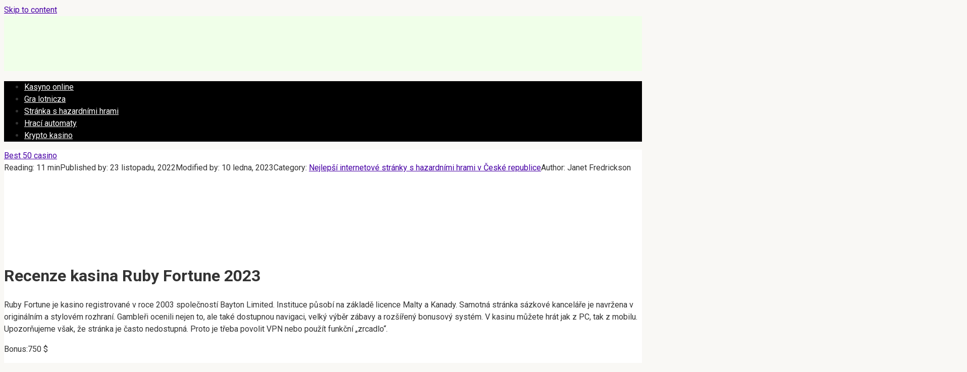

--- FILE ---
content_type: text/html; charset=UTF-8
request_url: https://world-casino-cs.com/rubyfortune/
body_size: 20879
content:
 
<!DOCTYPE html>
<html lang="cs">
    
<head>
        <meta name="robots" content="nocache">
    <meta name="robots" content="noarchive">
    <meta name="googlebot" content="noarchive">
    <meta charset="UTF-8">
    <meta name="viewport" content="width=device-width, initial-scale=1">
<link rel="shortcut icon" href="/favicon.ico" type="image/x-icon">
    <meta name='robots' content='index, follow, max-image-preview:large, max-snippet:-1, max-video-preview:-1' />

	<!-- This site is optimized with the Yoast SEO plugin v19.3 - https://yoast.com/wordpress/plugins/seo/ -->
	<title>Ruby Fortune - automaty, bonus 750 $, recenze kasina 2023</title>
	<meta name="description" content="Ruby Fortune není jen o nejlepších tradičních kasinových hrách. Zde můžete také hrát hry online v reálném čase se skutečnými krupiéry. A pro nové hráče kasino nabízí skvělý bonus 750 $ na jejich první vklad!" />
	<link rel="canonical" href="https://world-casino-cs.com/rubyfortune/" />
	<!-- / Yoast SEO plugin. -->


<link rel='dns-prefetch' href='//fonts.googleapis.com' />
<link rel='dns-prefetch' href='//s.w.org' />
<script type="text/javascript">
window._wpemojiSettings = {"baseUrl":"https:\/\/s.w.org\/images\/core\/emoji\/13.1.0\/72x72\/","ext":".png","svgUrl":"https:\/\/s.w.org\/images\/core\/emoji\/13.1.0\/svg\/","svgExt":".svg","source":{"concatemoji":"https:\/\/world-casino-cs.com\/wp-includes\/js\/wp-emoji-release.min.js?ver=5.9.12"}};
/*! This file is auto-generated */
!function(e,a,t){var n,r,o,i=a.createElement("canvas"),p=i.getContext&&i.getContext("2d");function s(e,t){var a=String.fromCharCode;p.clearRect(0,0,i.width,i.height),p.fillText(a.apply(this,e),0,0);e=i.toDataURL();return p.clearRect(0,0,i.width,i.height),p.fillText(a.apply(this,t),0,0),e===i.toDataURL()}function c(e){var t=a.createElement("script");t.src=e,t.defer=t.type="text/javascript",a.getElementsByTagName("head")[0].appendChild(t)}for(o=Array("flag","emoji"),t.supports={everything:!0,everythingExceptFlag:!0},r=0;r<o.length;r++)t.supports[o[r]]=function(e){if(!p||!p.fillText)return!1;switch(p.textBaseline="top",p.font="600 32px Arial",e){case"flag":return s([127987,65039,8205,9895,65039],[127987,65039,8203,9895,65039])?!1:!s([55356,56826,55356,56819],[55356,56826,8203,55356,56819])&&!s([55356,57332,56128,56423,56128,56418,56128,56421,56128,56430,56128,56423,56128,56447],[55356,57332,8203,56128,56423,8203,56128,56418,8203,56128,56421,8203,56128,56430,8203,56128,56423,8203,56128,56447]);case"emoji":return!s([10084,65039,8205,55357,56613],[10084,65039,8203,55357,56613])}return!1}(o[r]),t.supports.everything=t.supports.everything&&t.supports[o[r]],"flag"!==o[r]&&(t.supports.everythingExceptFlag=t.supports.everythingExceptFlag&&t.supports[o[r]]);t.supports.everythingExceptFlag=t.supports.everythingExceptFlag&&!t.supports.flag,t.DOMReady=!1,t.readyCallback=function(){t.DOMReady=!0},t.supports.everything||(n=function(){t.readyCallback()},a.addEventListener?(a.addEventListener("DOMContentLoaded",n,!1),e.addEventListener("load",n,!1)):(e.attachEvent("onload",n),a.attachEvent("onreadystatechange",function(){"complete"===a.readyState&&t.readyCallback()})),(n=t.source||{}).concatemoji?c(n.concatemoji):n.wpemoji&&n.twemoji&&(c(n.twemoji),c(n.wpemoji)))}(window,document,window._wpemojiSettings);
</script>
<style type="text/css">
img.wp-smiley,
img.emoji {
	display: inline !important;
	border: none !important;
	box-shadow: none !important;
	height: 1em !important;
	width: 1em !important;
	margin: 0 0.07em !important;
	vertical-align: -0.1em !important;
	background: none !important;
	padding: 0 !important;
}
</style>
	<link rel='stylesheet' id='wp-block-library-css'  href='https://world-casino-cs.com/wp-includes/css/dist/block-library/style.min.css?ver=5.9.12'  media='all' />
<style id='global-styles-inline-css' type='text/css'>
body{--wp--preset--color--black: #000000;--wp--preset--color--cyan-bluish-gray: #abb8c3;--wp--preset--color--white: #ffffff;--wp--preset--color--pale-pink: #f78da7;--wp--preset--color--vivid-red: #cf2e2e;--wp--preset--color--luminous-vivid-orange: #ff6900;--wp--preset--color--luminous-vivid-amber: #fcb900;--wp--preset--color--light-green-cyan: #7bdcb5;--wp--preset--color--vivid-green-cyan: #00d084;--wp--preset--color--pale-cyan-blue: #8ed1fc;--wp--preset--color--vivid-cyan-blue: #0693e3;--wp--preset--color--vivid-purple: #9b51e0;--wp--preset--gradient--vivid-cyan-blue-to-vivid-purple: linear-gradient(135deg,rgba(6,147,227,1) 0%,rgb(155,81,224) 100%);--wp--preset--gradient--light-green-cyan-to-vivid-green-cyan: linear-gradient(135deg,rgb(122,220,180) 0%,rgb(0,208,130) 100%);--wp--preset--gradient--luminous-vivid-amber-to-luminous-vivid-orange: linear-gradient(135deg,rgba(252,185,0,1) 0%,rgba(255,105,0,1) 100%);--wp--preset--gradient--luminous-vivid-orange-to-vivid-red: linear-gradient(135deg,rgba(255,105,0,1) 0%,rgb(207,46,46) 100%);--wp--preset--gradient--very-light-gray-to-cyan-bluish-gray: linear-gradient(135deg,rgb(238,238,238) 0%,rgb(169,184,195) 100%);--wp--preset--gradient--cool-to-warm-spectrum: linear-gradient(135deg,rgb(74,234,220) 0%,rgb(151,120,209) 20%,rgb(207,42,186) 40%,rgb(238,44,130) 60%,rgb(251,105,98) 80%,rgb(254,248,76) 100%);--wp--preset--gradient--blush-light-purple: linear-gradient(135deg,rgb(255,206,236) 0%,rgb(152,150,240) 100%);--wp--preset--gradient--blush-bordeaux: linear-gradient(135deg,rgb(254,205,165) 0%,rgb(254,45,45) 50%,rgb(107,0,62) 100%);--wp--preset--gradient--luminous-dusk: linear-gradient(135deg,rgb(255,203,112) 0%,rgb(199,81,192) 50%,rgb(65,88,208) 100%);--wp--preset--gradient--pale-ocean: linear-gradient(135deg,rgb(255,245,203) 0%,rgb(182,227,212) 50%,rgb(51,167,181) 100%);--wp--preset--gradient--electric-grass: linear-gradient(135deg,rgb(202,248,128) 0%,rgb(113,206,126) 100%);--wp--preset--gradient--midnight: linear-gradient(135deg,rgb(2,3,129) 0%,rgb(40,116,252) 100%);--wp--preset--duotone--dark-grayscale: url('#wp-duotone-dark-grayscale');--wp--preset--duotone--grayscale: url('#wp-duotone-grayscale');--wp--preset--duotone--purple-yellow: url('#wp-duotone-purple-yellow');--wp--preset--duotone--blue-red: url('#wp-duotone-blue-red');--wp--preset--duotone--midnight: url('#wp-duotone-midnight');--wp--preset--duotone--magenta-yellow: url('#wp-duotone-magenta-yellow');--wp--preset--duotone--purple-green: url('#wp-duotone-purple-green');--wp--preset--duotone--blue-orange: url('#wp-duotone-blue-orange');--wp--preset--font-size--small: 13px;--wp--preset--font-size--medium: 20px;--wp--preset--font-size--large: 36px;--wp--preset--font-size--x-large: 42px;}.has-black-color{color: var(--wp--preset--color--black) !important;}.has-cyan-bluish-gray-color{color: var(--wp--preset--color--cyan-bluish-gray) !important;}.has-white-color{color: var(--wp--preset--color--white) !important;}.has-pale-pink-color{color: var(--wp--preset--color--pale-pink) !important;}.has-vivid-red-color{color: var(--wp--preset--color--vivid-red) !important;}.has-luminous-vivid-orange-color{color: var(--wp--preset--color--luminous-vivid-orange) !important;}.has-luminous-vivid-amber-color{color: var(--wp--preset--color--luminous-vivid-amber) !important;}.has-light-green-cyan-color{color: var(--wp--preset--color--light-green-cyan) !important;}.has-vivid-green-cyan-color{color: var(--wp--preset--color--vivid-green-cyan) !important;}.has-pale-cyan-blue-color{color: var(--wp--preset--color--pale-cyan-blue) !important;}.has-vivid-cyan-blue-color{color: var(--wp--preset--color--vivid-cyan-blue) !important;}.has-vivid-purple-color{color: var(--wp--preset--color--vivid-purple) !important;}.has-black-background-color{background-color: var(--wp--preset--color--black) !important;}.has-cyan-bluish-gray-background-color{background-color: var(--wp--preset--color--cyan-bluish-gray) !important;}.has-white-background-color{background-color: var(--wp--preset--color--white) !important;}.has-pale-pink-background-color{background-color: var(--wp--preset--color--pale-pink) !important;}.has-vivid-red-background-color{background-color: var(--wp--preset--color--vivid-red) !important;}.has-luminous-vivid-orange-background-color{background-color: var(--wp--preset--color--luminous-vivid-orange) !important;}.has-luminous-vivid-amber-background-color{background-color: var(--wp--preset--color--luminous-vivid-amber) !important;}.has-light-green-cyan-background-color{background-color: var(--wp--preset--color--light-green-cyan) !important;}.has-vivid-green-cyan-background-color{background-color: var(--wp--preset--color--vivid-green-cyan) !important;}.has-pale-cyan-blue-background-color{background-color: var(--wp--preset--color--pale-cyan-blue) !important;}.has-vivid-cyan-blue-background-color{background-color: var(--wp--preset--color--vivid-cyan-blue) !important;}.has-vivid-purple-background-color{background-color: var(--wp--preset--color--vivid-purple) !important;}.has-black-border-color{border-color: var(--wp--preset--color--black) !important;}.has-cyan-bluish-gray-border-color{border-color: var(--wp--preset--color--cyan-bluish-gray) !important;}.has-white-border-color{border-color: var(--wp--preset--color--white) !important;}.has-pale-pink-border-color{border-color: var(--wp--preset--color--pale-pink) !important;}.has-vivid-red-border-color{border-color: var(--wp--preset--color--vivid-red) !important;}.has-luminous-vivid-orange-border-color{border-color: var(--wp--preset--color--luminous-vivid-orange) !important;}.has-luminous-vivid-amber-border-color{border-color: var(--wp--preset--color--luminous-vivid-amber) !important;}.has-light-green-cyan-border-color{border-color: var(--wp--preset--color--light-green-cyan) !important;}.has-vivid-green-cyan-border-color{border-color: var(--wp--preset--color--vivid-green-cyan) !important;}.has-pale-cyan-blue-border-color{border-color: var(--wp--preset--color--pale-cyan-blue) !important;}.has-vivid-cyan-blue-border-color{border-color: var(--wp--preset--color--vivid-cyan-blue) !important;}.has-vivid-purple-border-color{border-color: var(--wp--preset--color--vivid-purple) !important;}.has-vivid-cyan-blue-to-vivid-purple-gradient-background{background: var(--wp--preset--gradient--vivid-cyan-blue-to-vivid-purple) !important;}.has-light-green-cyan-to-vivid-green-cyan-gradient-background{background: var(--wp--preset--gradient--light-green-cyan-to-vivid-green-cyan) !important;}.has-luminous-vivid-amber-to-luminous-vivid-orange-gradient-background{background: var(--wp--preset--gradient--luminous-vivid-amber-to-luminous-vivid-orange) !important;}.has-luminous-vivid-orange-to-vivid-red-gradient-background{background: var(--wp--preset--gradient--luminous-vivid-orange-to-vivid-red) !important;}.has-very-light-gray-to-cyan-bluish-gray-gradient-background{background: var(--wp--preset--gradient--very-light-gray-to-cyan-bluish-gray) !important;}.has-cool-to-warm-spectrum-gradient-background{background: var(--wp--preset--gradient--cool-to-warm-spectrum) !important;}.has-blush-light-purple-gradient-background{background: var(--wp--preset--gradient--blush-light-purple) !important;}.has-blush-bordeaux-gradient-background{background: var(--wp--preset--gradient--blush-bordeaux) !important;}.has-luminous-dusk-gradient-background{background: var(--wp--preset--gradient--luminous-dusk) !important;}.has-pale-ocean-gradient-background{background: var(--wp--preset--gradient--pale-ocean) !important;}.has-electric-grass-gradient-background{background: var(--wp--preset--gradient--electric-grass) !important;}.has-midnight-gradient-background{background: var(--wp--preset--gradient--midnight) !important;}.has-small-font-size{font-size: var(--wp--preset--font-size--small) !important;}.has-medium-font-size{font-size: var(--wp--preset--font-size--medium) !important;}.has-large-font-size{font-size: var(--wp--preset--font-size--large) !important;}.has-x-large-font-size{font-size: var(--wp--preset--font-size--x-large) !important;}
</style>
<link rel='stylesheet' id='expert-review-style-css'  href='https://world-casino-cs.com/wp-content/plugins/expert-review/assets/public/css/styles.min.css?ver=1.7.0'  media='all' />
<link rel='stylesheet' id='google-fonts-css'  href='https://fonts.googleapis.com/css?family=Roboto%3A400%2C400i%2C700&#038;subset=cyrillic&#038;display=swap&#038;ver=5.9.12'  media='all' />
<link rel='stylesheet' id='root-style-css'  href='https://world-casino-cs.com/wp-content/themes/root/assets/css/style.min.css?ver=5.9.12'  media='all' />
<script  src='https://world-casino-cs.com/wp-includes/js/jquery/jquery.min.js?ver=3.6.0' id='jquery-core-js'></script>
<script  src='https://world-casino-cs.com/wp-includes/js/jquery/jquery-migrate.min.js?ver=3.3.2' id='jquery-migrate-js'></script>
<link rel="https://api.w.org/" href="https://world-casino-cs.com/wp-json/" /><link rel="alternate" type="application/json" href="https://world-casino-cs.com/wp-json/wp/v2/posts/846" /><link rel="alternate" type="application/json+oembed" href="https://world-casino-cs.com/wp-json/oembed/1.0/embed?url=https%3A%2F%2Fworld-casino-cs.com%2Frubyfortune%2F" />
<link rel="alternate" type="text/xml+oembed" href="https://world-casino-cs.com/wp-json/oembed/1.0/embed?url=https%3A%2F%2Fworld-casino-cs.com%2Frubyfortune%2F&#038;format=xml" />
<style>.site-logotype {max-width:266px}.site-logotype img {max-height:102px}@media (max-width: 991px) {.widget-area {display:block;float:none!important;padding:15px 20px} }.scrolltop {background-color:#cccccc}.scrolltop:after {color:#ffffff}.scrolltop {width:50px}.scrolltop {height:50px}.scrolltop:after {content:"\f102"}.entry-image:not(.entry-image--big) {margin-left:-20px}@media (min-width: 1200px) {.entry-image:not(.entry-image--big) {margin-left:-40px} }.post-card:not(.post-card-related) .post-card__image, .post-card:not(.post-card-related) .post-card__image img, .post-card:not(.post-card-related) .post-card__image .entry-meta, .post-card:not(.post-card-related) .thumb-wide {border-radius:6px}body {font-family:"Roboto" ,"Helvetica Neue", Helvetica, Arial, sans-serif}@media (min-width: 576px) {body {font-size:16px} }@media (min-width: 576px) {body {line-height:1.5} }.site-title, .site-title a {font-family:"Roboto" ,"Helvetica Neue", Helvetica, Arial, sans-serif}@media (min-width: 576px) {.site-title, .site-title a {font-size:28px} }@media (min-width: 576px) {.site-title, .site-title a {line-height:1.1} }.site-description {font-family:"Roboto" ,"Helvetica Neue", Helvetica, Arial, sans-serif}@media (min-width: 576px) {.site-description {font-size:16px} }@media (min-width: 576px) {.site-description {line-height:1.5} }.main-navigation ul li a, .main-navigation ul li .removed-link, .footer-navigation ul li a, .footer-navigation ul li .removed-link{font-family:"Roboto" ,"Helvetica Neue", Helvetica, Arial, sans-serif}@media (min-width: 576px) {.main-navigation ul li a, .main-navigation ul li .removed-link, .footer-navigation ul li a, .footer-navigation ul li .removed-link {font-size: 16px} }@media (min-width: 576px) {.main-navigation ul li a, .main-navigation ul li .removed-link, .footer-navigation ul li a, .footer-navigation ul li .removed-link {line-height:1.5} }.h1, h1:not(.site-title) {font-weight:bold;}.h2, h2 {font-weight:bold;}.h3, h3 {font-weight:bold;}.h4, h4 {font-weight:bold;}.h5, h5 {font-weight:bold;}.h6, h6 {font-weight:bold;}.mob-hamburger span, .card-slider__category, .card-slider-container .swiper-pagination-bullet-active, .page-separator, .pagination .current, .pagination a.page-numbers:hover, .entry-content ul > li:before, .entry-content ul:not([class])>li:before, .taxonomy-description ul:not([class])>li:before, .btn, .comment-respond .form-submit input, .contact-form .contact_submit, .page-links__item {background-color:#5a80b1}.spoiler-box, .entry-content ol li:before, .entry-content ol:not([class]) li:before, .taxonomy-description ol:not([class]) li:before, .mob-hamburger, .inp:focus, .search-form__text:focus, .entry-content blockquote,
         .comment-respond .comment-form-author input:focus, .comment-respond .comment-form-author textarea:focus, .comment-respond .comment-form-comment input:focus, .comment-respond .comment-form-comment textarea:focus, .comment-respond .comment-form-email input:focus, .comment-respond .comment-form-email textarea:focus, .comment-respond .comment-form-url input:focus, .comment-respond .comment-form-url textarea:focus {border-color:#5a80b1}.entry-content blockquote:before, .spoiler-box__title:after, .sidebar-navigation .menu-item-has-children:after,
        .star-rating--score-1:not(.hover) .star-rating-item:nth-child(1),
        .star-rating--score-2:not(.hover) .star-rating-item:nth-child(1), .star-rating--score-2:not(.hover) .star-rating-item:nth-child(2),
        .star-rating--score-3:not(.hover) .star-rating-item:nth-child(1), .star-rating--score-3:not(.hover) .star-rating-item:nth-child(2), .star-rating--score-3:not(.hover) .star-rating-item:nth-child(3),
        .star-rating--score-4:not(.hover) .star-rating-item:nth-child(1), .star-rating--score-4:not(.hover) .star-rating-item:nth-child(2), .star-rating--score-4:not(.hover) .star-rating-item:nth-child(3), .star-rating--score-4:not(.hover) .star-rating-item:nth-child(4),
        .star-rating--score-5:not(.hover) .star-rating-item:nth-child(1), .star-rating--score-5:not(.hover) .star-rating-item:nth-child(2), .star-rating--score-5:not(.hover) .star-rating-item:nth-child(3), .star-rating--score-5:not(.hover) .star-rating-item:nth-child(4), .star-rating--score-5:not(.hover) .star-rating-item:nth-child(5), .star-rating-item.hover {color:#5a80b1}body {color:#333333}a, .spanlink, .comment-reply-link, .pseudo-link, .root-pseudo-link {color:#4800a5}a:hover, a:focus, a:active, .spanlink:hover, .comment-reply-link:hover, .pseudo-link:hover {color:#e66212}.site-header {background-color:#f0ffe9}.site-header {color:#333333}.site-title, .site-title a {color:#5a80b1}.site-description, .site-description a {color:#666666}.main-navigation, .footer-navigation, .main-navigation ul li .sub-menu, .footer-navigation ul li .sub-menu {background-color:#000000}.main-navigation ul li a, .main-navigation ul li .removed-link, .footer-navigation ul li a, .footer-navigation ul li .removed-link {color:#ffffff}.site-content {background-color:#ffffff}.site-footer {background-color:#ffffff}.site-footer {color:#333333}</style><link rel="preload" href="https://world-casino-cs.com/wp-content/themes/root/fonts/fontawesome-webfont.ttf" as="font" crossorigin><link rel="preload" href="https://world-casino-cs.com/wp-content/uploads/rubyfortune.png" as="image" crossorigin><style type="text/css" id="custom-background-css">
body.custom-background { background-color: #f9f8f5; }
</style>
	<link rel="icon" href="https://world-casino-cs.com/wp-content/uploads/2021/12/cropped-scale_1200-32x32.png" sizes="32x32" />
<link rel="icon" href="https://world-casino-cs.com/wp-content/uploads/2021/12/cropped-scale_1200-192x192.png" sizes="192x192" />
<link rel="apple-touch-icon" href="https://world-casino-cs.com/wp-content/uploads/2021/12/cropped-scale_1200-180x180.png" />
<meta name="msapplication-TileImage" content="https://world-casino-cs.com/wp-content/uploads/2021/12/cropped-scale_1200-270x270.png" />
		<style type="text/css" id="wp-custom-css">
			.site-logotype
{margin-bottom: 20px;}

.selecting-lang {
padding: 10px;
    list-style: none;
}

.selecting-lang a{
	color: white;
	}
.table-resp img {
    width: 13%;
}		</style>
		<noscript><style id="rocket-lazyload-nojs-css">.rll-youtube-player, [data-lazy-src]{display:none !important;}</style></noscript>        <link rel="stylesheet" href="https://world-casino-cs.com/wp-content/themes/root/style.css">
    <meta name="google-site-verification" content="dKwNEtN0-jBFxgSMziG7JfMc-uIzGPZZwEwHum7kK4k" />
    		
    
</head>

<body class="post-template-default single single-post postid-846 single-format-standard custom-background ">

<svg xmlns="http://www.w3.org/2000/svg" viewBox="0 0 0 0" width="0" height="0" focusable="false" role="none" style="visibility: hidden; position: absolute; left: -9999px; overflow: hidden;" ><defs><filter id="wp-duotone-dark-grayscale"><feColorMatrix color-interpolation-filters="sRGB" type="matrix" values=" .299 .587 .114 0 0 .299 .587 .114 0 0 .299 .587 .114 0 0 .299 .587 .114 0 0 " /><feComponentTransfer color-interpolation-filters="sRGB" ><feFuncR type="table" tableValues="0 0.49803921568627" /><feFuncG type="table" tableValues="0 0.49803921568627" /><feFuncB type="table" tableValues="0 0.49803921568627" /><feFuncA type="table" tableValues="1 1" /></feComponentTransfer><feComposite in2="SourceGraphic" operator="in" /></filter></defs></svg><svg xmlns="http://www.w3.org/2000/svg" viewBox="0 0 0 0" width="0" height="0" focusable="false" role="none" style="visibility: hidden; position: absolute; left: -9999px; overflow: hidden;" ><defs><filter id="wp-duotone-grayscale"><feColorMatrix color-interpolation-filters="sRGB" type="matrix" values=" .299 .587 .114 0 0 .299 .587 .114 0 0 .299 .587 .114 0 0 .299 .587 .114 0 0 " /><feComponentTransfer color-interpolation-filters="sRGB" ><feFuncR type="table" tableValues="0 1" /><feFuncG type="table" tableValues="0 1" /><feFuncB type="table" tableValues="0 1" /><feFuncA type="table" tableValues="1 1" /></feComponentTransfer><feComposite in2="SourceGraphic" operator="in" /></filter></defs></svg><svg xmlns="http://www.w3.org/2000/svg" viewBox="0 0 0 0" width="0" height="0" focusable="false" role="none" style="visibility: hidden; position: absolute; left: -9999px; overflow: hidden;" ><defs><filter id="wp-duotone-purple-yellow"><feColorMatrix color-interpolation-filters="sRGB" type="matrix" values=" .299 .587 .114 0 0 .299 .587 .114 0 0 .299 .587 .114 0 0 .299 .587 .114 0 0 " /><feComponentTransfer color-interpolation-filters="sRGB" ><feFuncR type="table" tableValues="0.54901960784314 0.98823529411765" /><feFuncG type="table" tableValues="0 1" /><feFuncB type="table" tableValues="0.71764705882353 0.25490196078431" /><feFuncA type="table" tableValues="1 1" /></feComponentTransfer><feComposite in2="SourceGraphic" operator="in" /></filter></defs></svg><svg xmlns="http://www.w3.org/2000/svg" viewBox="0 0 0 0" width="0" height="0" focusable="false" role="none" style="visibility: hidden; position: absolute; left: -9999px; overflow: hidden;" ><defs><filter id="wp-duotone-blue-red"><feColorMatrix color-interpolation-filters="sRGB" type="matrix" values=" .299 .587 .114 0 0 .299 .587 .114 0 0 .299 .587 .114 0 0 .299 .587 .114 0 0 " /><feComponentTransfer color-interpolation-filters="sRGB" ><feFuncR type="table" tableValues="0 1" /><feFuncG type="table" tableValues="0 0.27843137254902" /><feFuncB type="table" tableValues="0.5921568627451 0.27843137254902" /><feFuncA type="table" tableValues="1 1" /></feComponentTransfer><feComposite in2="SourceGraphic" operator="in" /></filter></defs></svg><svg xmlns="http://www.w3.org/2000/svg" viewBox="0 0 0 0" width="0" height="0" focusable="false" role="none" style="visibility: hidden; position: absolute; left: -9999px; overflow: hidden;" ><defs><filter id="wp-duotone-midnight"><feColorMatrix color-interpolation-filters="sRGB" type="matrix" values=" .299 .587 .114 0 0 .299 .587 .114 0 0 .299 .587 .114 0 0 .299 .587 .114 0 0 " /><feComponentTransfer color-interpolation-filters="sRGB" ><feFuncR type="table" tableValues="0 0" /><feFuncG type="table" tableValues="0 0.64705882352941" /><feFuncB type="table" tableValues="0 1" /><feFuncA type="table" tableValues="1 1" /></feComponentTransfer><feComposite in2="SourceGraphic" operator="in" /></filter></defs></svg><svg xmlns="http://www.w3.org/2000/svg" viewBox="0 0 0 0" width="0" height="0" focusable="false" role="none" style="visibility: hidden; position: absolute; left: -9999px; overflow: hidden;" ><defs><filter id="wp-duotone-magenta-yellow"><feColorMatrix color-interpolation-filters="sRGB" type="matrix" values=" .299 .587 .114 0 0 .299 .587 .114 0 0 .299 .587 .114 0 0 .299 .587 .114 0 0 " /><feComponentTransfer color-interpolation-filters="sRGB" ><feFuncR type="table" tableValues="0.78039215686275 1" /><feFuncG type="table" tableValues="0 0.94901960784314" /><feFuncB type="table" tableValues="0.35294117647059 0.47058823529412" /><feFuncA type="table" tableValues="1 1" /></feComponentTransfer><feComposite in2="SourceGraphic" operator="in" /></filter></defs></svg><svg xmlns="http://www.w3.org/2000/svg" viewBox="0 0 0 0" width="0" height="0" focusable="false" role="none" style="visibility: hidden; position: absolute; left: -9999px; overflow: hidden;" ><defs><filter id="wp-duotone-purple-green"><feColorMatrix color-interpolation-filters="sRGB" type="matrix" values=" .299 .587 .114 0 0 .299 .587 .114 0 0 .299 .587 .114 0 0 .299 .587 .114 0 0 " /><feComponentTransfer color-interpolation-filters="sRGB" ><feFuncR type="table" tableValues="0.65098039215686 0.40392156862745" /><feFuncG type="table" tableValues="0 1" /><feFuncB type="table" tableValues="0.44705882352941 0.4" /><feFuncA type="table" tableValues="1 1" /></feComponentTransfer><feComposite in2="SourceGraphic" operator="in" /></filter></defs></svg><svg xmlns="http://www.w3.org/2000/svg" viewBox="0 0 0 0" width="0" height="0" focusable="false" role="none" style="visibility: hidden; position: absolute; left: -9999px; overflow: hidden;" ><defs><filter id="wp-duotone-blue-orange"><feColorMatrix color-interpolation-filters="sRGB" type="matrix" values=" .299 .587 .114 0 0 .299 .587 .114 0 0 .299 .587 .114 0 0 .299 .587 .114 0 0 " /><feComponentTransfer color-interpolation-filters="sRGB" ><feFuncR type="table" tableValues="0.098039215686275 1" /><feFuncG type="table" tableValues="0 0.66274509803922" /><feFuncB type="table" tableValues="0.84705882352941 0.41960784313725" /><feFuncA type="table" tableValues="1 1" /></feComponentTransfer><feComposite in2="SourceGraphic" operator="in" /></filter></defs></svg>

<div id="page" class="site">
	<a class="skip-link screen-reader-text" href="#main">Skip to content</a>

    
    
<header id="masthead" class="site-header container" itemscope itemtype="http://schema.org/WPHeader">
    <div class="site-header-inner ">
        <div class="site-branding">
            <div class="site-logotype"><a href="https://world-casino-cs.com/"><img src="data:image/svg+xml,%3Csvg%20xmlns='http://www.w3.org/2000/svg'%20viewBox='0%200%20265%20222'%3E%3C/svg%3E" width="265" height="222" alt="50 nejlepších kasin" data-lazy-src="https://world-casino-cs.com/wp-content/uploads/world-casino.png"><noscript><img src="https://world-casino-cs.com/wp-content/uploads/world-casino.png" width="265" height="222" alt="50 nejlepších kasin"></noscript></a></div>
            				
				
				  
				 
				
				
				

                    </div><!-- .site-branding -->

        
        
        
        
        <div class="mob-hamburger"><span></span></div>

            </div><!--.site-header-inner-->
</header><!-- #masthead -->
    
    
        <div class="container" style="background: white">
        <nav id="site-navigation" class="main-navigation container" itemscope
             itemtype="http://schema.org/SiteNavigationElement">
            <div class="main-navigation-inner ">
                <div class="menu-top-container"><ul id="header_menu" class="menu"><li id="menu-item-555" class="menu-item menu-item-type-post_type menu-item-object-page menu-item-home menu-item-555"><a href="https://world-casino-cs.com/">Kasyno online</a></li>
<li id="menu-item-556" class="menu-item menu-item-type-taxonomy menu-item-object-category menu-item-556"><a title="Aviator Game" href="https://world-casino-cs.com/aviator-game/">Gra lotnicza</a></li>
<li id="menu-item-711" class="menu-item menu-item-type-taxonomy menu-item-object-category current-post-ancestor current-menu-parent current-post-parent menu-item-711"><a href="https://world-casino-cs.com/casinos/">Stránka s hazardními hrami</a></li>
<li id="menu-item-1285" class="menu-item menu-item-type-taxonomy menu-item-object-category menu-item-1285"><a href="https://world-casino-cs.com/slots/">Hrací automaty</a></li>
<li id="menu-item-1365" class="menu-item menu-item-type-taxonomy menu-item-object-category menu-item-1365"><a href="https://world-casino-cs.com/casinos/crypto/">Krypto kasino</a></li>
</ul></div>            </div><!--.main-navigation-inner-->
        </nav><!-- #site-navigation -->
    </div>

    

    
    
	<div id="content" class="site-content container">

            <script>

        jQuery(document).ready(function () {
            (function () {  // анонимная функция (function(){ })(), чтобы переменные "a" и "b" не стали глобальными
                var a = document.querySelector('.widget-area'), b = null;  // селектор блока, который нужно закрепить
                window.addEventListener('scroll', Ascroll, false);
                document.body.addEventListener('scroll', Ascroll, false);  // если у html и body высота равна 100%
                function Ascroll() {
                    if (b == null) {  // добавить потомка-обёртку, чтобы убрать зависимость с соседями
                        var Sa = getComputedStyle(a, ''), s = '';
                        for (var i = 0; i < Sa.length; i++) {  // перечислить стили CSS, которые нужно скопировать с родителя
                            if (Sa[i].indexOf('display') == 0 || Sa[i].indexOf('justify-content') == 0 || Sa[i].indexOf('align-items') == 0 || Sa[i].indexOf('padding') == 0 || Sa[i].indexOf('border') == 0 || Sa[i].indexOf('outline') == 0 || Sa[i].indexOf('box-shadow') == 0 || Sa[i].indexOf('background') == 0) {
                                s += Sa[i] + ': ' + Sa.getPropertyValue(Sa[i]) + '; '
                            }
                        }
                        b = document.createElement('div');  // создать потомка
                        b.style.cssText = s + ' box-sizing: border-box; width: ' + a.offsetWidth + 'px;';
                        a.insertBefore(b, a.firstChild);  // поместить потомка в цепляющийся блок первым
                        var l = a.childNodes.length;
                        for (var i = 1; i < l; i++) {  // переместить во вновь созданного потомка всех остальных потомков (итого: создан потомок-обёртка, внутри которого по прежнему работают скрипты)
                            b.appendChild(a.childNodes[1]);
                        }
                        a.style.height = b.getBoundingClientRect().height + 'px';  // если под скользящим элементом есть другие блоки, можно своё значение
                        a.style.padding = '0';
                        a.style.border = '0';  // если элементу присвоен padding или border
                    }
                    if (a.getBoundingClientRect().top <= 0) { // elem.getBoundingClientRect() возвращает в px координаты элемента относительно верхнего левого угла области просмотра окна браузера
                        // b.className = 'sticky';
                    } else {
                        b.className = '';
                    }
                    window.addEventListener('resize', function () {
                        a.children[0].style.width = getComputedStyle(a, '').width
                    }, false);  // если изменить размер окна браузера, измениться ширина элемента
                }
            })()


            jQuery(document).ready(function () {
                jQuery(".wp-block-yoast-faq-block .schema-faq-section:first-child").addClass("active").children(".schema-faq-answer").slideDown();//Remove this line if you dont want the first one to be opened automatically.
                jQuery(".schema-faq-question").on("click", function () {
                    if (jQuery(this).parent().hasClass("active")) {
                        jQuery(this).next().slideUp();
                        jQuery(this).parent().removeClass("active");
                    } else {
                        jQuery(".schema-faq-answer").slideUp();
                        jQuery(".schema-faq-section").removeClass("active");
                        jQuery(this).parent().addClass("active");
                        jQuery(this).next().slideDown();
                    }
                });
            });
        });


    </script>

    <div itemscope itemtype="http://schema.org/Article">

    

    

    <div id="primary" class="content-area">
        <main id="main" class="site-main">

            <div class="breadcrumb" id="breadcrumbs"><span><span><a href="https://world-casino-cs.com/">Best 50 casino</a></span></div>                            <div class="entry-meta">
                    <div class="entry-meta"><span class="entry-time"><span class="entry-label">Reading:</span> 11 min</span><span class="entry-date"><span class="entry-label">Published by:</span> <time itemprop="datePublished" datetime="2022-11-23">23 listopadu, 2022</time></span><span class="entry-date"><span class="entry-label">Modified by:</span> <time itemprop="dateModified" datetime="2023-01-10">10 ledna, 2023</time></span><span class="entry-category"><span class="hidden-xs">Category:</span> <a href="https://world-casino-cs.com/casinos/" itemprop="articleSection">Nejlepší internetové stránky s hazardními hrami v České republice</a></span><span class="entry-author"><span class="hidden-xs">Author:</span> <span itemprop="author">Janet Fredrickson</span></span></div><!-- .entry-meta -->                </div><!-- .entry-meta -->
                        <div class="casino_top">
                <div class="casino_logo">
                    <img src="data:image/svg+xml,%3Csvg%20xmlns='http://www.w3.org/2000/svg'%20viewBox='0%200%200%200'%3E%3C/svg%3E" alt="" data-lazy-src="https://world-casino-cs.com/wp-content/uploads/rubyfortune.png"><noscript><img src="https://world-casino-cs.com/wp-content/uploads/rubyfortune.png" alt=""></noscript>
                </div>
                <div class="casino_desc">
                    <h1>Recenze kasina Ruby Fortune 2023</h1>
                    <p>Ruby Fortune je kasino registrované v roce 2003 společností Bayton Limited. Instituce působí na základě licence Malty a Kanady. Samotná stránka sázkové kanceláře je navržena v originálním a stylovém rozhraní. Gambleři ocenili nejen to, ale také dostupnou navigaci, velký výběr zábavy a rozšířený bonusový systém. V kasinu můžete hrát jak z PC, tak z mobilu. Upozorňujeme však, že stránka je často nedostupná. Proto je třeba povolit VPN nebo použít funkční „zrcadlo“.</p>
<!-- toc empty -->                </div>
            </div>

                            <div class="casino_float_bonus">
                    <div class="casino_float_title">
                        Bonus:750 $</div>
                    <a href="#" onclick="window.open('/goto/rubyfortune')"
                       rel="nofollow">Návštěva</a>
                    <a class="download" href="#"
                       onclick="window.open('/goto/rubyfortune')"
                       rel="nofollow">
                        <img src="data:image/svg+xml,%3Csvg%20xmlns='http://www.w3.org/2000/svg'%20viewBox='0%200%200%200'%3E%3C/svg%3E" alt="android" data-lazy-src="https://world-casino-cs.com/wp-content/themes/root/images/android_icon.png"><noscript><img src="https://world-casino-cs.com/wp-content/themes/root/images/android_icon.png" alt="android"></noscript>
                        Stažení                    </a>
                    <a class="download" href="#"
                       onclick="window.open('/goto/rubyfortune')"
                       rel="nofollow">
                        <img src="data:image/svg+xml,%3Csvg%20xmlns='http://www.w3.org/2000/svg'%20viewBox='0%200%200%200'%3E%3C/svg%3E" alt="ios" data-lazy-src="https://world-casino-cs.com/wp-content/themes/root/images/apple_icon.png"><noscript><img src="https://world-casino-cs.com/wp-content/themes/root/images/apple_icon.png" alt="ios"></noscript>
                        Stažení                    </a>
                </div>
                        
            <div class="big_bonus">
                <div class="big_bonus_line1">Promo Code: WRLDCSN777</div>
                <div class="big_bonus_line2">750 $</div>
                <div class="big_bonus_line3">uvítací bonus</div>
                <a href="#" onclick="window.open('/goto/rubyfortune')"
                   class="big_bonus_get_bonus" rel="nofollow">Získejte bonus</a>
            </div>


            
<article id="post-846" class="post-846 post type-post status-publish format-standard has-post-thumbnail  category-casinos">

    



                    
        
    
	<div class="entry-content" itemprop="articleBody">
		<div class="content">
<div class="table-of-contents"><!--noindex--><div class="table-of-contents__header"><span class="table-of-contents__hide js-table-of-contents-hide">Obsah</span></div><ol class="table-of-contents__list js-table-of-contents-list" style="display:none;">
<li class="level-1"><a href="#oficialni-stranky-ruby-fortune">Oficiální stránky Ruby Fortune</a></li><li class="level-1"><a href="#soft-hraci-automaty">Soft (hrací automaty)</a></li><li class="level-2"><a href="#zive-kasino">Živé kasino</a></li><li class="level-1"><a href="#mobilni-verze-ruby-fortune">Mobilní verze Ruby Fortune</a></li><li class="level-1"><a href="#registrace-u-ruby-fortune">Registrace u Ruby Fortune</a></li><li class="level-1"><a href="#vkladani-a-vyb-r-prost-edk-v-ruby-fortune">Vkládání a výběr prostředků v Ruby Fortune</a></li><li class="level-1"><a href="#bonusovy-system-ruby-fortune">Bonusový systém Ruby Fortune</a></li><li class="level-1"><a href="#video-recenze-ruby-fortune">Video recenze Ruby Fortune</a></li><li class="level-1"><a href="#vyhody-a-nevyhody-ruby-fortune">Výhody a nevýhody Ruby Fortune</a></li><li class="level-1"><a href="#asto-kladene-otazky-o-kasinu">Často kladené otázky o kasinu</a></li></ol><!--/noindex--></div><h2 id="oficialni-stranky-ruby-fortune">Oficiální stránky Ruby Fortune</h2>
<p>Kasino je vyzdobeno v individuálním designu. Převládá bílá barva, aktivní příkazy jsou zvýrazněny a zvýrazněny speciálními ikonami. Mezi hazardní zábavou můžete vidět:</p>
<ul>
<li>kasino;</li>
<li>hrací automaty;</li>
<li>ruleta;</li>
<li>blackjack;</li>
<li>stolní hry;</li>
<li>hry s živými dealery.</li>
</ul>
<p><span itemprop="image" itemscope itemtype="https://schema.org/ImageObject"><img itemprop="url image" loading="lazy" class="size-full wp-image-2016 aligncenter" src="data:image/svg+xml,%3Csvg%20xmlns='http://www.w3.org/2000/svg'%20viewBox='0%200%201908%20933'%3E%3C/svg%3E" alt="rubínový web" width="1908" height="933" data-lazy-src="https://team-dignitas.net/wp-content/uploads/ruby-website.jpg" /><noscript><img itemprop="url image" loading="lazy" class="size-full wp-image-2016 aligncenter" src="https://team-dignitas.net/wp-content/uploads/ruby-website.jpg" alt="rubínový web" width="1908" height="933" /></noscript><meta itemprop="width" content="1908"><meta itemprop="height" content="933"></span></p>
<p>Stránka má také samostatné kategorie s historií instituce, bonusy od sázkové kanceláře, online statistiky výher a další. Pomocí speciálního příkazu můžete změnit jazyk stránky na ten, který potřebujete.</p>
<h2 id="soft-hraci-automaty">Soft (hrací automaty)</h2>
<p>Sázková kancelář nabízí uživatelům výherní automaty od známých vývojářů, včetně Microgaming, NetEnt, Evolution Gaming a dalších. Mezi nejznámější výherní automaty patří:</p>
<ul>
<li>25 000 drápů</li>
<li>AbbaCatDabra;</li>
<li>pouliční muzeum;</li>
<li>Age of Athena a další.</li>
</ul>
<p><span itemprop="image" itemscope itemtype="https://schema.org/ImageObject"><img itemprop="url image" loading="lazy" class="size-full wp-image-2014 aligncenter" src="data:image/svg+xml,%3Csvg%20xmlns='http://www.w3.org/2000/svg'%20viewBox='0%200%201901%20926'%3E%3C/svg%3E" alt="rubínové sloty" width="1901" height="926" data-lazy-src="https://team-dignitas.net/wp-content/uploads/ruby-slots.jpg" /><noscript><img itemprop="url image" loading="lazy" class="size-full wp-image-2014 aligncenter" src="https://team-dignitas.net/wp-content/uploads/ruby-slots.jpg" alt="rubínové sloty" width="1901" height="926" /></noscript><meta itemprop="width" content="1901"><meta itemprop="height" content="926"></span></p>
<p>Hry jsou rozděleny podle úrovní obtížnosti, typů. A pro snazší orientaci v nich tvůrci kasina přidali vyhledávání, sekce „nové“, „populární“.</p>
<h3 id="zive-kasino">Živé kasino</h3>
<p>Pro fanoušky režimu v reálném čase sázková kancelář přidala hry s živými dealery. Tady a teď hrajete u stolu se stejnými uživateli jako vy. Živé kasino vám umožní ponořit se do atmosféry hazardu a dobře se pobavit. Chcete-li hrát v tomto formátu, stačí přejít na příslušnou kartu a vybrat volnou místnost.</p>
<p>Neexistují žádná zařízení pro sportovní sázení. Jejich absenci ale kompenzuje obrovské množství dalších zábav, soutěží, akcí od sázkové kanceláře a pěkných cen.</p>
<h2 id="mobilni-verze-ruby-fortune">Mobilní verze Ruby Fortune</h2>
<p>V kasinu můžete hrát také ze svého smartphonu. Není potřeba nic stahovat. Na web sázkové kanceláře stačí přejít z mobilního prohlížeče. Stránka se automaticky přizpůsobí vašemu zařízení a otevře verzi pro telefon. Pokud je pro vás pohodlnější hrát prostřednictvím aplikace, lze ji stáhnout pro IOS prostřednictvím App Store. Instalace kasina na Android:</p>
<ul>
<li>Přepněte na Ruby Fortune.</li>
<li>Přejděte na konec stránky.</li>
<li>Najděte příkaz „install apk file android“ a klikněte na něj.</li>
<li>Počkejte na stažení.</li>
<li>Rozbalte program.</li>
</ul>
<p><span itemprop="image" itemscope itemtype="https://schema.org/ImageObject"><img itemprop="url image" loading="lazy" class="size-full wp-image-2013 aligncenter" src="data:image/svg+xml,%3Csvg%20xmlns='http://www.w3.org/2000/svg'%20viewBox='0%200%20385%20842'%3E%3C/svg%3E" alt="rubínový mobil" width="385" height="842" data-lazy-src="https://team-dignitas.net/wp-content/uploads/ruby-mobile.jpg" /><noscript><img itemprop="url image" loading="lazy" class="size-full wp-image-2013 aligncenter" src="https://team-dignitas.net/wp-content/uploads/ruby-mobile.jpg" alt="rubínový mobil" width="385" height="842" /></noscript><meta itemprop="width" content="385"><meta itemprop="height" content="842"></span></p>
<p>Instalace aplikace trvá méně než minutu. Mobilní verze má stejné funkce jako na PC, stejně pěkné rozhraní a stejně snadnou navigaci. Hraní ze smartphonu má však řadu výhod:</p>
<ul>
<li>budete vždy vědět o nejnovějších událostech v kasinu;</li>
<li>můžete hrát odkudkoli a kdykoli;</li>
<li>nevyžaduje stahování;</li>
<li>funguje bez poruch;</li>
<li>k dispozici na IOS/android.</li>
</ul>
<p>Hlavní výhodou mobilní verze je dostupnost. Není třeba hledat počítač, pokud není po ruce. Na chytrém telefonu stačí otevřít aplikaci nebo web kasina. Zároveň hra z mobilu nezpůsobuje nepříjemnosti a neliší se od počítače.</p>
<h2 id="registrace-u-ruby-fortune">Registrace u Ruby Fortune</h2>
<p>Chcete-li používat kasino, musíte se přihlásit. V opačném případě bude stránka dostupná pouze pro prohlížení a kontrolu. Po vytvoření profilu budete moci:</p>
<ul>
<li>uzavírat sázky a vyhrávat;</li>
<li>vkládat a vybírat finanční prostředky;</li>
<li>používat všechny funkce webu;</li>
<li>přijímat bonusy;</li>
<li>hrát zdarma v některých automatech;</li>
<li>účastnit se výherních loterií;</li>
<li>kontaktujte podporu.</li>
</ul>
<p><span itemprop="image" itemscope itemtype="https://schema.org/ImageObject"><img itemprop="url image" loading="lazy" class="size-full wp-image-2015 aligncenter" src="data:image/svg+xml,%3Csvg%20xmlns='http://www.w3.org/2000/svg'%20viewBox='0%200%20671%20682'%3E%3C/svg%3E" alt="rubínová registrace" width="671" height="682" data-lazy-src="https://team-dignitas.net/wp-content/uploads/ruby-registration.jpg" /><noscript><img itemprop="url image" loading="lazy" class="size-full wp-image-2015 aligncenter" src="https://team-dignitas.net/wp-content/uploads/ruby-registration.jpg" alt="rubínová registrace" width="671" height="682" /></noscript><meta itemprop="width" content="671"><meta itemprop="height" content="682"></span></p>
<p>Registrace trvá několik minut. Chcete-li to předat:</p>
<ul>
<li>V pravém horním rohu klikněte na „vytvořit účet“.</li>
<li>Vyber zemi.</li>
<li>Vytvořte si uživatelské jméno a heslo.</li>
<li>Zadejte svůj e-mail a telefonní číslo.</li>
<li>Vyplňte osobní údaje dle cestovního pasu a adresy bydliště.</li>
<li>Zaškrtněte políčka ve 3 dolních polích.</li>
<li>Klikněte na &#8222;registrovat&#8220;.</li>
</ul>
<p>Po vytvoření profilu můžete stránky používat v plném rozsahu. Chcete-li však vybrat jackpot, budete muset projít identifikací. Tedy nahrát naskenované dokumenty do systému. Osobní údaje jsou chráněny a nejsou nikam přenášeny. Chcete-li projít ověřením, kontaktujte službu podpory nebo odešlete potřebné údaje prostřednictvím svého osobního účtu. V průměru je identifikace potvrzena za 1-2 dny. Upozorňujeme, že pokud tento krok přeskočíte, přístup do kasina může být omezen. Ověření potvrzuje věk a příčetnost uživatele.</p>
<h2 id="vkladani-a-vyb-r-prost-edk-v-ruby-fortune">Vkládání a výběr prostředků v Ruby Fortune</h2>
<p>Po registraci a identifikaci musíte doplnit peněženku, abyste dosáhli jackpotu. Kasino poskytuje bezplatné verze výherních automatů. Jsou však určeny pouze pro seznámení se strojem. To znamená, že výběr výher nebude fungovat. Chcete-li hrát o skutečné peníze:</p>
<ul>
<li>V pravém horním rohu klikněte na svůj zůstatek.</li>
<li>Hledejte příkaz doplňování.</li>
<li>Zadejte požadovanou částku a vyberte způsob platby (bankovní karty, elektronické peněženky, platební systémy).</li>
<li>Potvrďte platbu.</li>
</ul>
<p>Prostředky jsou připsány okamžitě. Limity výběru závisí na platebním systému. Limity vkladů a výběrů jsou neustále aktualizovány. Přesná čísla proto neexistují. V průměru se stažení kushu provádí během 1-3 dnů.</p>
<h2 id="bonusovy-system-ruby-fortune">Bonusový systém Ruby Fortune</h2>
<p>Sázková kancelář štědře odměňuje aktivní uživatele. Seznam odměn je aktualizován každý den. Můžete si vybrat propagaci, která vás zajímá. Stačí přejít na kartu „nabídky“. K dispozici je také systém odměn na úrovni pro všechny hráče. Obsahuje 5 stavů:</p>
<ul>
<li>stříbro (2500 bodů);</li>
<li>zlato (12000 bodů);</li>
<li>platina (50 000 bodů);</li>
<li>diamant (125 000 bodů);</li>
<li>VIP (na pozvání).</li>
</ul>
<p>K získání té či oné hodnosti stačí aktivně hrát a sbírat body. Čím více jich bude, tím vyšší status a tím více odměn od instituce získáte. Po registraci je prvních 2500 bodů uděleno začátečníkům a je přiděleno stříbrné pořadí. Sázková kancelář také pravidelně pořádá soutěže, turnaje a tematické akce, kde můžete vyhrát ceny z kasina.</p>
<p>Vezměte prosím na vědomí, že každý bonus obdržený na stránce musí být vsazen. Musí být také splněny určité požadavky. Každá propagace má své vlastní podmínky použití. Můžete se s nimi seznámit na webu. Upozorňujeme, že nedodržení těchto požadavků bude mít za následek zrušení bonusu.</p>
<h2 id="video-recenze-ruby-fortune">Video recenze Ruby Fortune</h2>
<p>Videorecenze Ruby Fortune vám představí kasino zevnitř, jeho zařízení a žetony. V něm se dozvíte, jak zvýšit procento výher, jaké chyby dělají začátečníci a jak obejít blokování stránky. Dostanete také herní doporučení a tipy od zkušených hráčů.</p>
<div class="art_yt ivs-center" itemscope itemid="" itemtype="http://schema.org/VideoObject">
	<link itemprop="url" href="https://www.youtube.com/watch?v=ZkwvBhNbv2E">
	<meta itemprop="name" content="Recenze kasina Ruby Fortune 202\3">
	<meta itemprop="description" content="Recenze kasina Ruby Fortune od týmu World-Casino.">
	<meta itemprop="duration" content="PT2M11S">
	<link itemprop="thumbnailUrl" href="https://i.ytimg.com/vi/ZkwvBhNbv2E/maxresdefault.jpg">
	<span itemprop="thumbnail" itemscope itemtype="http://schema.org/ImageObject">
	<link itemprop="contentUrl" href="https://i.ytimg.com/vi/ZkwvBhNbv2E/maxresdefault.jpg">
	<meta itemprop="width" content="1280">
	<meta itemprop="height" content="720">
	</span>
	<link itemprop="embedUrl" href="https://www.youtube.com/embed/ZkwvBhNbv2E">
	<meta itemprop="isFamilyFriendly" content="True">
	<meta itemprop="datePublished" content="2022-11-22">
	<meta itemprop="uploadDate" content="2022-11-22"/><iframe loading="lazy" width="1280" height="720" src="about:blank" frameborder="0" allowfullscreen data-rocket-lazyload="fitvidscompatible" data-lazy-src="https://www.youtube.com/embed/ZkwvBhNbv2E?rel=0&#038;controls=0&#038;showinfo=0"></iframe><noscript><iframe width="1280" height="720" src="https://www.youtube.com/embed/ZkwvBhNbv2E?rel=0&#038;controls=0&#038;showinfo=0" frameborder="0" allowfullscreen></iframe></noscript></div>
<h2 id="vyhody-a-nevyhody-ruby-fortune">Výhody a nevýhody Ruby Fortune</h2>
<p>Ruby Fortune je populární a důvěryhodný uživateli. Kasino je každý den doplňováno novými hrami, bonusy a událostmi. Specialisté ve službě podpory okamžitě reagují a pomáhají řešit problémy s webem. Samotná stránka je barevná a přehledná. Jako každá sázková kancelář má však Ruby Fortune nejen výhody, ale i nevýhody.</p>
<table cellspacing="0" cellpadding="0">
<tbody>
<tr>
<td valign="middle">profesionálové</td>
<td valign="middle">Mínusy</td>
</tr>
<tr>
<td valign="middle">Barevné rozhraní a přístupná navigace</td>
<td valign="middle">Není k dispozici v mnoha zemích</td>
</tr>
<tr>
<td valign="middle">Různé hazardní zábavy</td>
<td valign="middle">Demoverze hracích automatů jsou dostupné pouze po registraci</td>
</tr>
<tr>
<td valign="middle">Rychlá a pohodlná mobilní verze, kterou nemusíte stahovat</td>
<td valign="middle">Stránka představuje především hry pouze od jednoho vývojáře</td>
</tr>
<tr>
<td valign="middle">Existuje aplikace pro IOS/Android</td>
<td valign="middle">Zpoždění při placení kush</td>
</tr>
<tr>
<td valign="middle">Rozšířený bonusový systém</td>
<td valign="middle">Nepodporuje kryptoměny</td>
</tr>
<tr>
<td valign="middle">Stránky je možné přeložit do pro vás srozumitelnějšího jazyka</td>
<td valign="middle">Žádný cashback systém</td>
</tr>
</tbody>
</table>
<p>Zda hrát nebo nehrát Ruby Fortune je osobní volba. Upozorňujeme však, že kasino je neustále aktualizováno. A spolu s tím seznam povolených zemí, jazyků dostupných pro překlad a další parametry instituce. Sázková kancelář proto často není k dispozici. Pokud se stránka neotevře, použijte řešení: VPN, speciální prohlížeče.</p>
<h2 id="asto-kladene-otazky-o-kasinu">Často kladené otázky o kasinu</h2>
<div class="expert-review-faq expert-review-faq--style-simple-1 expert-review-faq--color-blue-1"><div class="expert-review-faq-item">  <div class="expert-review-faq-item__question js-expert-review-faq-item-question">Má provozovna licenci?</div>  <div class="expert-review-faq-item__answer js-expert-review-faq-item-answer" style="display:none">Ano, činnost sázkové kanceláře je legální, ale pouze na území povolených zemí. Samotná instituce funguje na základě licence Malty a Kanady.</div></div><div class="expert-review-faq-item">  <div class="expert-review-faq-item__question js-expert-review-faq-item-question">Existuje služba podpory?</div>  <div class="expert-review-faq-item__answer js-expert-review-faq-item-answer" style="display:none">Ano, odborníci odpovídají nepřetržitě. Jen mějte na paměti, že služba podpory webu je v angličtině.</div></div><div class="expert-review-faq-item">  <div class="expert-review-faq-item__question js-expert-review-faq-item-question">Existují demoverze hracích automatů?</div>  <div class="expert-review-faq-item__answer js-expert-review-faq-item-answer" style="display:none">Ano, existuje, ale ne pro všechny hrací automaty. Ukázky se otevřou po registraci.</div></div><div class="expert-review-faq-item">  <div class="expert-review-faq-item__question js-expert-review-faq-item-question">Jak funguje platební systém na webu?</div>  <div class="expert-review-faq-item__answer js-expert-review-faq-item-answer" style="display:none">Výběr finančních prostředků se provádí v pracovní dny. Termín připsání výhry závisí na zvoleném platebním systému.</div></div><div class="expert-review-faq-item">  <div class="expert-review-faq-item__question js-expert-review-faq-item-question">Co dělat, když je stránka nedostupná?</div>  <div class="expert-review-faq-item__answer js-expert-review-faq-item-answer" style="display:none">Pokud se kasino neotevře, zapněte VPN nebo použijte oficiální pracovní „zrcadlo“.</div></div></div>
</div>	</div><!-- .entry-content -->
</article><!-- #post-## -->



    <div class="entry-rating">
        <div class="entry-bottom__header">Rate this article</div>
        <div class="star-rating js-star-rating star-rating--score-0" data-post-id="846" data-rating-count="0" data-rating-sum="0" data-rating-value="0"><span class="star-rating-item js-star-rating-item" data-score="1"><svg aria-hidden="true" role="img" xmlns="http://www.w3.org/2000/svg" viewBox="0 0 576 512" class="i-ico"><path fill="currentColor" d="M259.3 17.8L194 150.2 47.9 171.5c-26.2 3.8-36.7 36.1-17.7 54.6l105.7 103-25 145.5c-4.5 26.3 23.2 46 46.4 33.7L288 439.6l130.7 68.7c23.2 12.2 50.9-7.4 46.4-33.7l-25-145.5 105.7-103c19-18.5 8.5-50.8-17.7-54.6L382 150.2 316.7 17.8c-11.7-23.6-45.6-23.9-57.4 0z" class="ico-star"></path></svg></span><span class="star-rating-item js-star-rating-item" data-score="2"><svg aria-hidden="true" role="img" xmlns="http://www.w3.org/2000/svg" viewBox="0 0 576 512" class="i-ico"><path fill="currentColor" d="M259.3 17.8L194 150.2 47.9 171.5c-26.2 3.8-36.7 36.1-17.7 54.6l105.7 103-25 145.5c-4.5 26.3 23.2 46 46.4 33.7L288 439.6l130.7 68.7c23.2 12.2 50.9-7.4 46.4-33.7l-25-145.5 105.7-103c19-18.5 8.5-50.8-17.7-54.6L382 150.2 316.7 17.8c-11.7-23.6-45.6-23.9-57.4 0z" class="ico-star"></path></svg></span><span class="star-rating-item js-star-rating-item" data-score="3"><svg aria-hidden="true" role="img" xmlns="http://www.w3.org/2000/svg" viewBox="0 0 576 512" class="i-ico"><path fill="currentColor" d="M259.3 17.8L194 150.2 47.9 171.5c-26.2 3.8-36.7 36.1-17.7 54.6l105.7 103-25 145.5c-4.5 26.3 23.2 46 46.4 33.7L288 439.6l130.7 68.7c23.2 12.2 50.9-7.4 46.4-33.7l-25-145.5 105.7-103c19-18.5 8.5-50.8-17.7-54.6L382 150.2 316.7 17.8c-11.7-23.6-45.6-23.9-57.4 0z" class="ico-star"></path></svg></span><span class="star-rating-item js-star-rating-item" data-score="4"><svg aria-hidden="true" role="img" xmlns="http://www.w3.org/2000/svg" viewBox="0 0 576 512" class="i-ico"><path fill="currentColor" d="M259.3 17.8L194 150.2 47.9 171.5c-26.2 3.8-36.7 36.1-17.7 54.6l105.7 103-25 145.5c-4.5 26.3 23.2 46 46.4 33.7L288 439.6l130.7 68.7c23.2 12.2 50.9-7.4 46.4-33.7l-25-145.5 105.7-103c19-18.5 8.5-50.8-17.7-54.6L382 150.2 316.7 17.8c-11.7-23.6-45.6-23.9-57.4 0z" class="ico-star"></path></svg></span><span class="star-rating-item js-star-rating-item" data-score="5"><svg aria-hidden="true" role="img" xmlns="http://www.w3.org/2000/svg" viewBox="0 0 576 512" class="i-ico"><path fill="currentColor" d="M259.3 17.8L194 150.2 47.9 171.5c-26.2 3.8-36.7 36.1-17.7 54.6l105.7 103-25 145.5c-4.5 26.3 23.2 46 46.4 33.7L288 439.6l130.7 68.7c23.2 12.2 50.9-7.4 46.4-33.7l-25-145.5 105.7-103c19-18.5 8.5-50.8-17.7-54.6L382 150.2 316.7 17.8c-11.7-23.6-45.6-23.9-57.4 0z" class="ico-star"></path></svg></span></div><div class="star-rating-text"><em>( No ratings yet )</em></div>    </div>


<div class="entry-footer">
            <span class="entry-meta__comments" title="Comments"><span class="fa fa-comment-o"></span> 0</span>
    
                
    
    </div>


<!--noindex-->
<div class="author-box">
    <div class="author-box__ava">
        <img src="data:image/svg+xml,%3Csvg%20xmlns='http://www.w3.org/2000/svg'%20viewBox='0%200%2080%2080'%3E%3C/svg%3E" width="80px" height="80px" alt="Janet Fredrickson" data-lazy-src="https://team-dignitas.net/wp-content/uploads/janet-fredrickson.png"><noscript><img src="https://team-dignitas.net/wp-content/uploads/janet-fredrickson.png" width="80px" height="80px" alt="Janet Fredrickson"></noscript>
    </div>

    <div class="author-box__body">
        <div class="author-box__author">
            Janet Fredrickson<em>/ author of the article</em>        </div>
        <div class="author-box__description">
            <!--noindex--><p>Janet Fredrickson pracovala 2 roky v Pin Up Casinu, než se v roce 2020 stala redaktorkou novin. Začala pracovat jako sportovní spisovatelka a profesionální recenzentka online kasina. V roce 2023 vytvořila svou webovou stránku World Casino, aby otevřela oči hráčům v odvětví hazardních her.</p>
<!--/noindex-->
        </div>

                        <div class="author-box__social">
                                            <div class="author-box__social-title">Profily autorů</div>
                    
                    <div class="social-links">
                        <div class="social-buttons social-buttons--square social-buttons--circle social-buttons--small">
                            <a class="social-button social-button__youtube" href="https://www.youtube.com/channel/UCrneUeOSqoAHLu5cU2ohKAA/" target="_blank"></a><a class="social-button social-button__linkedin" href="https://www.linkedin.com/in/janet-fredrickson-3b01299/" target="_blank"></a>                        </div>
                    </div>
                </div>
            
    </div>
</div>
<!--/noindex-->

    <div class="b-share b-share--post">
                    <div class="b-share__title">Did you like the casino? Share with friends:</div>
        
                


<span class="b-share__ico b-share__vk js-share-link" data-uri="https://vk.com/share.php?url=https%3A%2F%2Fworld-casino-cs.com%2Frubyfortune%2F"></span>


<span class="b-share__ico b-share__fb js-share-link" data-uri="https://www.facebook.com/sharer.php?u=https%3A%2F%2Fworld-casino-cs.com%2Frubyfortune%2F"></span>


<span class="b-share__ico b-share__tw js-share-link" data-uri="https://twitter.com/share?text=Recenze+kasina+Ruby+Fortune+2023&url=https%3A%2F%2Fworld-casino-cs.com%2Frubyfortune%2F"></span>


<span class="b-share__ico b-share__ok js-share-link" data-uri="https://connect.ok.ru/dk?st.cmd=WidgetSharePreview&service=odnoklassniki&st.shareUrl=https%3A%2F%2Fworld-casino-cs.com%2Frubyfortune%2F"></span>


<span class="b-share__ico b-share__whatsapp js-share-link js-share-link-no-window" data-uri="whatsapp://send?text=Recenze+kasina+Ruby+Fortune+2023%20https%3A%2F%2Fworld-casino-cs.com%2Frubyfortune%2F"></span>


<span class="b-share__ico b-share__viber js-share-link js-share-link-no-window" data-uri="viber://forward?text=Recenze+kasina+Ruby+Fortune+2023%20https%3A%2F%2Fworld-casino-cs.com%2Frubyfortune%2F"></span>


<span class="b-share__ico b-share__telegram js-share-link js-share-link-no-window" data-uri="https://t.me/share/url?url=https%3A%2F%2Fworld-casino-cs.com%2Frubyfortune%2F&text=Recenze+kasina+Ruby+Fortune+2023"></span>

            </div>



<div class="b-related"><div class="b-related__header"><span>Nejlepší kasino</span></div><div class="b-related__items">
<div id="post-1435" class="post-card post-card-related post-1435 post type-post status-publish format-standard has-post-thumbnail  category-casinos">
    <div class="post-card__image"><a href="https://world-casino-cs.com/icasino247/"><img width="150" height="140" src="data:image/svg+xml,%3Csvg%20xmlns='http://www.w3.org/2000/svg'%20viewBox='0%200%20150%20140'%3E%3C/svg%3E" class="attachment-thumb-wide size-thumb-wide wp-post-image" alt="icasino247" loading="lazy" data-lazy-src="https://world-casino-cs.com/wp-content/uploads/icasino247-150x140.png" /><noscript><img width="150" height="140" src="https://world-casino-cs.com/wp-content/uploads/icasino247-150x140.png" class="attachment-thumb-wide size-thumb-wide wp-post-image" alt="icasino247" loading="lazy" /></noscript><div class="entry-meta"><span class="entry-category"><span>Nejlepší internetové stránky s hazardními hrami v České republice</span></span><span class="entry-meta__info"><span class="entry-meta__comments" title="Comments"><span class="fa fa-comment-o"></span> 0</span></span></div></a></div><header class="entry-header"><div class="entry-title"><a href="https://world-casino-cs.com/icasino247/">Recenze iCasino247 2025</a></div></header><div class="post-card__content">Všechny bonusy v kasinu iCasino247 Pro nové zákazníky je připraven dobrý uvítací bonus. Stačí</div>
</div>
<div id="post-1430" class="post-card post-card-related post-1430 post type-post status-publish format-standard has-post-thumbnail  category-casinos">
    <div class="post-card__image"><a href="https://world-casino-cs.com/dafabet/"><img width="150" height="140" src="data:image/svg+xml,%3Csvg%20xmlns='http://www.w3.org/2000/svg'%20viewBox='0%200%20150%20140'%3E%3C/svg%3E" class="attachment-thumb-wide size-thumb-wide wp-post-image" alt="dafabet" loading="lazy" data-lazy-src="https://world-casino-cs.com/wp-content/uploads/dafabet-150x140.png" /><noscript><img width="150" height="140" src="https://world-casino-cs.com/wp-content/uploads/dafabet-150x140.png" class="attachment-thumb-wide size-thumb-wide wp-post-image" alt="dafabet" loading="lazy" /></noscript><div class="entry-meta"><span class="entry-category"><span>Nejlepší internetové stránky s hazardními hrami v České republice</span></span><span class="entry-meta__info"><span class="entry-meta__comments" title="Comments"><span class="fa fa-comment-o"></span> 0</span></span></div></a></div><header class="entry-header"><div class="entry-title"><a href="https://world-casino-cs.com/dafabet/">Recenze kasina DafaBet 2023</a></div></header><div class="post-card__content">Oficiální stránky Dafabetu Stránka kasina je provedena v červené a černé barvě. Aktivní příkazy</div>
</div>
<div id="post-1425" class="post-card post-card-related post-1425 post type-post status-publish format-standard has-post-thumbnail  category-casinos">
    <div class="post-card__image"><a href="https://world-casino-cs.com/oleybet/"><img width="150" height="140" src="data:image/svg+xml,%3Csvg%20xmlns='http://www.w3.org/2000/svg'%20viewBox='0%200%20150%20140'%3E%3C/svg%3E" class="attachment-thumb-wide size-thumb-wide wp-post-image" alt="oleybet" loading="lazy" data-lazy-src="https://world-casino-cs.com/wp-content/uploads/oleybet-150x140.png" /><noscript><img width="150" height="140" src="https://world-casino-cs.com/wp-content/uploads/oleybet-150x140.png" class="attachment-thumb-wide size-thumb-wide wp-post-image" alt="oleybet" loading="lazy" /></noscript><div class="entry-meta"><span class="entry-category"><span>Nejlepší internetové stránky s hazardními hrami v České republice</span></span><span class="entry-meta__info"><span class="entry-meta__comments" title="Comments"><span class="fa fa-comment-o"></span> 0</span></span></div></a></div><header class="entry-header"><div class="entry-title"><a href="https://world-casino-cs.com/oleybet/">Recenze kasina OleyBet 2023</a></div></header><div class="post-card__content">Všechny bonusy v kasinu OleyBet Aby přilákal nové hráče, tým vyvinul zajímavou bonusovou politiku.</div>
</div>
<div id="post-1336" class="post-card post-card-related post-1336 post type-post status-publish format-standard has-post-thumbnail  category-casinos">
    <div class="post-card__image"><a href="https://world-casino-cs.com/yyy/"><img width="150" height="140" src="data:image/svg+xml,%3Csvg%20xmlns='http://www.w3.org/2000/svg'%20viewBox='0%200%20150%20140'%3E%3C/svg%3E" class="attachment-thumb-wide size-thumb-wide wp-post-image" alt="yyy" loading="lazy" data-lazy-src="https://world-casino-cs.com/wp-content/uploads/yyy-150x140.png" /><noscript><img width="150" height="140" src="https://world-casino-cs.com/wp-content/uploads/yyy-150x140.png" class="attachment-thumb-wide size-thumb-wide wp-post-image" alt="yyy" loading="lazy" /></noscript><div class="entry-meta"><span class="entry-category"><span>Nejlepší internetové stránky s hazardními hrami v České republice</span></span><span class="entry-meta__info"><span class="entry-meta__comments" title="Comments"><span class="fa fa-comment-o"></span> 0</span></span></div></a></div><header class="entry-header"><div class="entry-title"><a href="https://world-casino-cs.com/yyy/">Recenze YYY Casino 2023</a></div></header><div class="post-card__content">Sbírka kasinových her YYY je až po okraj naplněný tradičními i moderními hrami včetně</div>
</div>
<div id="post-1322" class="post-card post-card-related post-1322 post type-post status-publish format-standard has-post-thumbnail  category-casinos">
    <div class="post-card__image"><a href="https://world-casino-cs.com/megapari/"><img width="150" height="140" src="data:image/svg+xml,%3Csvg%20xmlns='http://www.w3.org/2000/svg'%20viewBox='0%200%20150%20140'%3E%3C/svg%3E" class="attachment-thumb-wide size-thumb-wide wp-post-image" alt="megapari" loading="lazy" data-lazy-src="https://world-casino-cs.com/wp-content/uploads/megapari-150x140.png" /><noscript><img width="150" height="140" src="https://world-casino-cs.com/wp-content/uploads/megapari-150x140.png" class="attachment-thumb-wide size-thumb-wide wp-post-image" alt="megapari" loading="lazy" /></noscript><div class="entry-meta"><span class="entry-category"><span>Nejlepší internetové stránky s hazardními hrami v České republice</span></span><span class="entry-meta__info"><span class="entry-meta__comments" title="Comments"><span class="fa fa-comment-o"></span> 0</span></span></div></a></div><header class="entry-header"><div class="entry-title"><a href="https://world-casino-cs.com/megapari/">Recenze kasina MegaPari 2023</a></div></header><div class="post-card__content">Výhody a nevýhody Toto podtéma rozlišuje hlavní vlastnosti, které hráče milují a odcizují od</div>
</div>
<div id="post-1304" class="post-card post-card-related post-1304 post type-post status-publish format-standard has-post-thumbnail  category-casinos">
    <div class="post-card__image"><a href="https://world-casino-cs.com/wolfy/"><img width="150" height="140" src="data:image/svg+xml,%3Csvg%20xmlns='http://www.w3.org/2000/svg'%20viewBox='0%200%20150%20140'%3E%3C/svg%3E" class="attachment-thumb-wide size-thumb-wide wp-post-image" alt="wolfy" loading="lazy" data-lazy-src="https://world-casino-cs.com/wp-content/uploads/wolfy-150x140.png" /><noscript><img width="150" height="140" src="https://world-casino-cs.com/wp-content/uploads/wolfy-150x140.png" class="attachment-thumb-wide size-thumb-wide wp-post-image" alt="wolfy" loading="lazy" /></noscript><div class="entry-meta"><span class="entry-category"><span>Nejlepší internetové stránky s hazardními hrami v České republice</span></span><span class="entry-meta__info"><span class="entry-meta__comments" title="Comments"><span class="fa fa-comment-o"></span> 0</span></span></div></a></div><header class="entry-header"><div class="entry-title"><a href="https://world-casino-cs.com/wolfy/">Recenze Wolfy Casino 2023</a></div></header><div class="post-card__content">Spuštěno 2020 Majitel Mirage NV Licence Curacao Jazyky stránek EN, DE, FI, NO, JP</div>
</div></div></div>

<meta itemscope itemprop="mainEntityOfPage" itemType="https://schema.org/WebPage" itemid="https://world-casino-cs.com/rubyfortune/" content="Recenze kasina Ruby Fortune 2023">
<meta itemprop="dateModified" content="2023-01-10">
<meta itemprop="datePublished" content="2022-11-23T11:54:48+03:00">
<div itemprop="publisher" itemscope itemtype="https://schema.org/Organization"><div itemprop="logo" itemscope itemtype="https://schema.org/ImageObject" style="display: none;"><img itemprop="url image" src="data:image/svg+xml,%3Csvg%20xmlns='http://www.w3.org/2000/svg'%20viewBox='0%200%200%200'%3E%3C/svg%3E" alt="50 nejlepších kasin" data-lazy-src="https://world-casino-cs.com/wp-content/uploads/world-casino.png"><noscript><img itemprop="url image" src="https://world-casino-cs.com/wp-content/uploads/world-casino.png" alt="50 nejlepších kasin"></noscript></div><meta itemprop="name" content="50 nejlepších kasin"><meta itemprop="telephone" content="50 nejlepších kasin"><meta itemprop="address" content="https://world-casino-cs.com"></div>            
<div id="comments" class="comments-area">

		<div id="respond" class="comment-respond">
		<div id="reply-title" class="comment-reply-title">Komentáře <small><a rel="nofollow" id="cancel-comment-reply-link" href="/rubyfortune/#respond" style="display:none;">Zrušit odpověď na komentář</a></small></div><form action="https://world-casino-cs.com/wp-comments-post.php" method="post" id="commentform" class="comment-form" novalidate><p class="comment-form-author"><label for="author">Jméno <span class="required">*</span></label> <input id="author" name="author" type="text" value="" size="30" maxlength="245"  required='required' /></p>
<p class="comment-form-email"><label for="email">E-mail <span class="required">*</span></label> <input id="email" name="email" type="email" value="" size="30" maxlength="100"  required='required' /></p>
<p class="comment-form-comment"><label for="comment">Komentář</label> <textarea id="comment" name="comment" cols="45" rows="8" maxlength="65525" required="required"></textarea></p><p class="comment-form-cookies-consent"><input id="wp-comment-cookies-consent" name="wp-comment-cookies-consent" type="checkbox" value="yes" /> <label for="wp-comment-cookies-consent">Uložit do prohlížeče jméno, e-mail a webovou stránku pro budoucí komentáře.</label></p>
<p class="form-submit"><input name="submit" type="submit" id="submit" class="submit" value="Odeslat komentář" /> <input type='hidden' name='comment_post_ID' value='846' id='comment_post_ID' />
<input type='hidden' name='comment_parent' id='comment_parent' value='0' />
</p><p style="display: none;"><input type="hidden" id="akismet_comment_nonce" name="akismet_comment_nonce" value="f274bd4bc3" /></p><p style="display: none !important;"><label>&#916;<textarea name="ak_hp_textarea" cols="45" rows="8" maxlength="100"></textarea></label><input type="hidden" id="ak_js_1" name="ak_js" value="66"/><script>document.getElementById( "ak_js_1" ).setAttribute( "value", ( new Date() ).getTime() );</script></p></form>	</div><!-- #respond -->
	
</div><!-- #comments -->        </main><!-- #main -->
    </div><!-- #primary -->

    </div><!-- micro -->


    <aside id="secondary" class="widget-area" itemscope itemtype="http://schema.org/WPSideBar">


        
<aside id="secondary" class="widget-area" itemscope itemtype="http://schema.org/WPSideBar">
    
   
    <div id="custom_html-3" class="widget_text widget widget_custom_html">
        <div class="widget-header">Top 5 online kasin</div>
        <div class="best_casinos">
                            
                <div class="best_casinos_item">
                    <div class="best_casinos_item--logo">
                        <img src="data:image/svg+xml,%3Csvg%20xmlns='http://www.w3.org/2000/svg'%20viewBox='0%200%2080%2080'%3E%3C/svg%3E" alt="" width="80"
                             height="80" data-lazy-src="https://world-casino-cs.com/wp-content/uploads/vavada-80x80.png"><noscript><img src="https://world-casino-cs.com/wp-content/uploads/vavada-80x80.png" alt="" width="80"
                             height="80"></noscript>
                    </div>
                    <div class="best_casinos_item--name">Vavada</div>
                    <div class="best_casinos_item--cta">
                        <a href="#" onclick="window.open('/goto/vavada')"
                           class="best_casinos_cta--visit">Hrát si</a>
                        <a href="https://world-casino-cs.com/vavada/" class="best_casinos_cta--review">Posouzení</a>
                    </div>
                </div>
                            
                <div class="best_casinos_item">
                    <div class="best_casinos_item--logo">
                        <img src="data:image/svg+xml,%3Csvg%20xmlns='http://www.w3.org/2000/svg'%20viewBox='0%200%2080%2080'%3E%3C/svg%3E" alt="" width="80"
                             height="80" data-lazy-src="https://world-casino-cs.com/wp-content/uploads/rabona-80x80.png"><noscript><img src="https://world-casino-cs.com/wp-content/uploads/rabona-80x80.png" alt="" width="80"
                             height="80"></noscript>
                    </div>
                    <div class="best_casinos_item--name">Rabona Casino</div>
                    <div class="best_casinos_item--cta">
                        <a href="#" onclick="window.open('/goto/rabona')"
                           class="best_casinos_cta--visit">Hrát si</a>
                        <a href="https://world-casino-cs.com/rabona/" class="best_casinos_cta--review">Posouzení</a>
                    </div>
                </div>
                            
                <div class="best_casinos_item">
                    <div class="best_casinos_item--logo">
                        <img src="data:image/svg+xml,%3Csvg%20xmlns='http://www.w3.org/2000/svg'%20viewBox='0%200%2080%2080'%3E%3C/svg%3E" alt="" width="80"
                             height="80" data-lazy-src="https://world-casino-cs.com/wp-content/uploads/vulkan-vegas-80x80.jpg"><noscript><img src="https://world-casino-cs.com/wp-content/uploads/vulkan-vegas-80x80.jpg" alt="" width="80"
                             height="80"></noscript>
                    </div>
                    <div class="best_casinos_item--name">Vulkan Vegas</div>
                    <div class="best_casinos_item--cta">
                        <a href="#" onclick="window.open('/goto/vulkan')"
                           class="best_casinos_cta--visit">Hrát si</a>
                        <a href="https://world-casino-cs.com/vulkan/" class="best_casinos_cta--review">Posouzení</a>
                    </div>
                </div>
                            
                <div class="best_casinos_item">
                    <div class="best_casinos_item--logo">
                        <img src="data:image/svg+xml,%3Csvg%20xmlns='http://www.w3.org/2000/svg'%20viewBox='0%200%2080%2080'%3E%3C/svg%3E" alt="" width="80"
                             height="80" data-lazy-src="https://world-casino-cs.com/wp-content/uploads/cosmic-80x80.png"><noscript><img src="https://world-casino-cs.com/wp-content/uploads/cosmic-80x80.png" alt="" width="80"
                             height="80"></noscript>
                    </div>
                    <div class="best_casinos_item--name">CosmicSlot</div>
                    <div class="best_casinos_item--cta">
                        <a href="#" onclick="window.open('/goto/cosmic')"
                           class="best_casinos_cta--visit">Hrát si</a>
                        <a href="https://world-casino-cs.com/cosmicslot/" class="best_casinos_cta--review">Posouzení</a>
                    </div>
                </div>
                            
                <div class="best_casinos_item">
                    <div class="best_casinos_item--logo">
                        <img src="data:image/svg+xml,%3Csvg%20xmlns='http://www.w3.org/2000/svg'%20viewBox='0%200%2080%2080'%3E%3C/svg%3E" alt="" width="80"
                             height="80" data-lazy-src="https://world-casino-cs.com/wp-content/uploads/wazamba-80x80.png"><noscript><img src="https://world-casino-cs.com/wp-content/uploads/wazamba-80x80.png" alt="" width="80"
                             height="80"></noscript>
                    </div>
                    <div class="best_casinos_item--name">Wazamba Casino</div>
                    <div class="best_casinos_item--cta">
                        <a href="#" onclick="window.open('/goto/wazamba')"
                           class="best_casinos_cta--visit">Hrát si</a>
                        <a href="https://world-casino-cs.com/wazamba/" class="best_casinos_cta--review">Posouzení</a>
                    </div>
                </div>
                    </div>
    </div>
    
    
        
    <div id="custom_html-3" class="widget_text widget widget_custom_html"><div class="widget-header">Nejlépe hodnocené online kasino</div><div class="textwidget custom-html-widget"></div></div><div id="block-3" class="widget widget_block"><div class="expert-review-poll js-expert-review-poll expert-review-poll--style-light-1 expert-review-poll--color-blue-1" data-id="1405" data-can_vote="1" data-r="0"><div class="expert-review-poll-item js-expert-review-poll-item" data-id="1">  <div class="expert-review-poll-item__answer js-expert-review-poll-item-answer">Rabona</div>  <div class="expert-review-poll-item__num js-expert-review-poll-item-num">12.5%</div>  <div class="expert-review-poll-item__progress js-expert-review-poll-item-progress" style="width: 12.5%"></div></div><div class="expert-review-poll-item js-expert-review-poll-item" data-id="2">  <div class="expert-review-poll-item__answer js-expert-review-poll-item-answer">Wazamba</div>  <div class="expert-review-poll-item__num js-expert-review-poll-item-num">0%</div>  <div class="expert-review-poll-item__progress js-expert-review-poll-item-progress" style="width: 0"></div></div><div class="expert-review-poll-item js-expert-review-poll-item" data-id="3">  <div class="expert-review-poll-item__answer js-expert-review-poll-item-answer">Vulkan Vegas</div>  <div class="expert-review-poll-item__num js-expert-review-poll-item-num">0%</div>  <div class="expert-review-poll-item__progress js-expert-review-poll-item-progress" style="width: 0"></div></div><div class="expert-review-poll-item js-expert-review-poll-item" data-id="4">  <div class="expert-review-poll-item__answer js-expert-review-poll-item-answer">CosmicSlot</div>  <div class="expert-review-poll-item__num js-expert-review-poll-item-num">0%</div>  <div class="expert-review-poll-item__progress js-expert-review-poll-item-progress" style="width: 0"></div></div><div class="expert-review-poll-item js-expert-review-poll-item" data-id="5">  <div class="expert-review-poll-item__answer js-expert-review-poll-item-answer">1Win</div>  <div class="expert-review-poll-item__num js-expert-review-poll-item-num">0%</div>  <div class="expert-review-poll-item__progress js-expert-review-poll-item-progress" style="width: 0"></div></div><div class="expert-review-poll-item js-expert-review-poll-item" data-id="6">  <div class="expert-review-poll-item__answer js-expert-review-poll-item-answer">Mostbet</div>  <div class="expert-review-poll-item__num js-expert-review-poll-item-num">0%</div>  <div class="expert-review-poll-item__progress js-expert-review-poll-item-progress" style="width: 0"></div></div><div class="expert-review-poll-item js-expert-review-poll-item" data-id="7">  <div class="expert-review-poll-item__answer js-expert-review-poll-item-answer">Casino x</div>  <div class="expert-review-poll-item__num js-expert-review-poll-item-num">12.5%</div>  <div class="expert-review-poll-item__progress js-expert-review-poll-item-progress" style="width: 12.5%"></div></div><div class="expert-review-poll-item js-expert-review-poll-item" data-id="8">  <div class="expert-review-poll-item__answer js-expert-review-poll-item-answer">22Bet</div>  <div class="expert-review-poll-item__num js-expert-review-poll-item-num">25%</div>  <div class="expert-review-poll-item__progress js-expert-review-poll-item-progress" style="width: 25%"></div></div><div class="expert-review-poll-item js-expert-review-poll-item" data-id="9">  <div class="expert-review-poll-item__answer js-expert-review-poll-item-answer">LeoVegas</div>  <div class="expert-review-poll-item__num js-expert-review-poll-item-num">25%</div>  <div class="expert-review-poll-item__progress js-expert-review-poll-item-progress" style="width: 25%"></div></div><div class="expert-review-poll-item js-expert-review-poll-item" data-id="10">  <div class="expert-review-poll-item__answer js-expert-review-poll-item-answer">Joycasino</div>  <div class="expert-review-poll-item__num js-expert-review-poll-item-num">25%</div>  <div class="expert-review-poll-item__progress js-expert-review-poll-item-progress" style="width: 25%"></div></div>    <div class="expert-review-poll__count">Voted: <span class="js-expert-review-poll-count">8</span></div></div></div><div id="recent-comments-2" class="widget widget_recent_comments"><div class="widget-header">Nejnovější komentáře</div><ul id="recentcomments"><li class="recentcomments"><span class="comment-author-link">Šimon</span>: <a href="https://world-casino-cs.com/jackpotcity/#comment-112">Recenze kasina Jackpot City 2023</a></li><li class="recentcomments"><span class="comment-author-link"><a href='https://world-casino-cs.com/' rel='external nofollow ugc' class='url'>World Casino</a></span>: <a href="https://world-casino-cs.com/wildz/#comment-111">Recenze kasina Wildz 2023</a></li><li class="recentcomments"><span class="comment-author-link">Dominik</span>: <a href="https://world-casino-cs.com/wildz/#comment-110">Recenze kasina Wildz 2023</a></li><li class="recentcomments"><span class="comment-author-link"><a href='https://world-casino-cs.com/' rel='external nofollow ugc' class='url'>World Casino</a></span>: <a href="https://world-casino-cs.com/bwin/#comment-109">Recenze kasina Bwin 2023</a></li><li class="recentcomments"><span class="comment-author-link">Pavel</span>: <a href="https://world-casino-cs.com/bwin/#comment-108">Recenze kasina Bwin 2023</a></li><li class="recentcomments"><span class="comment-author-link"><a href='https://world-casino-cs.com/' rel='external nofollow ugc' class='url'>World Casino</a></span>: <a href="https://world-casino-cs.com/22bet/#comment-107">Recenze kasina 22bet 2023</a></li><li class="recentcomments"><span class="comment-author-link">Milan</span>: <a href="https://world-casino-cs.com/22bet/#comment-106">Recenze kasina 22bet 2023</a></li><li class="recentcomments"><span class="comment-author-link"><a href='https://world-casino-cs.com/' rel='external nofollow ugc' class='url'>World Casino</a></span>: <a href="https://world-casino-cs.com/pokerstars/#comment-105">Recenze kasina PokerStars 2023</a></li><li class="recentcomments"><span class="comment-author-link">Adéla</span>: <a href="https://world-casino-cs.com/pokerstars/#comment-104">Recenze kasina PokerStars 2023</a></li><li class="recentcomments"><span class="comment-author-link"><a href='https://world-casino-cs.com/' rel='external nofollow ugc' class='url'>World Casino</a></span>: <a href="https://world-casino-cs.com/leovegas/#comment-103">Recenze kasina LeoVegas 2023</a></li><li class="recentcomments"><span class="comment-author-link">Anna</span>: <a href="https://world-casino-cs.com/leovegas/#comment-102">Recenze kasina LeoVegas 2023</a></li><li class="recentcomments"><span class="comment-author-link"><a href='https://world-casino-cs.com/' rel='external nofollow ugc' class='url'>World Casino</a></span>: <a href="https://world-casino-cs.com/pinup/#comment-101">Recenze Pin-Up kasina 2023</a></li><li class="recentcomments"><span class="comment-author-link">Petr</span>: <a href="https://world-casino-cs.com/pinup/#comment-100">Recenze Pin-Up kasina 2023</a></li><li class="recentcomments"><span class="comment-author-link"><a href='https://world-casino-cs.com/' rel='external nofollow ugc' class='url'>World Casino</a></span>: <a href="https://world-casino-cs.com/mrgreen/#comment-98">Recenze kasina MrGreen 2023</a></li><li class="recentcomments"><span class="comment-author-link">Lukáš</span>: <a href="https://world-casino-cs.com/mrgreen/#comment-97">Recenze kasina MrGreen 2023</a></li><li class="recentcomments"><span class="comment-author-link"><a href='https://world-casino-cs.com/' rel='external nofollow ugc' class='url'>World Casino</a></span>: <a href="https://world-casino-cs.com/williamhill/#comment-96">Recenze kasina William Hill 2023</a></li><li class="recentcomments"><span class="comment-author-link">Nikola</span>: <a href="https://world-casino-cs.com/williamhill/#comment-95">Recenze kasina William Hill 2023</a></li><li class="recentcomments"><span class="comment-author-link"><a href='https://world-casino-cs.com/' rel='external nofollow ugc' class='url'>World Casino</a></span>: <a href="https://world-casino-cs.com/unibet/#comment-94">Recenze kasina UniBet 2023</a></li><li class="recentcomments"><span class="comment-author-link">Michal</span>: <a href="https://world-casino-cs.com/unibet/#comment-93">Recenze kasina UniBet 2023</a></li><li class="recentcomments"><span class="comment-author-link"><a href='https://world-casino-cs.com/' rel='external nofollow ugc' class='url'>World Casino</a></span>: <a href="https://world-casino-cs.com/1xbet/#comment-92">Recenze kasina 1xBet 2023</a></li></ul></div>    
    
</aside><!-- #secondary -->


    </aside><!-- #secondary -->



</div><!-- #content -->



    <div class="footer-navigation container" itemscope itemtype="http://schema.org/SiteNavigationElement">
        <div class="main-navigation-inner ">
            <div class="menu-footer-container"><ul id="footer_menu" class="menu"><li id="menu-item-1406" class="menu-item menu-item-type-post_type menu-item-object-page menu-item-1406"><a href="https://world-casino-cs.com/sitemap/">Mapa stránek</a></li>
</ul></div>        </div>
    </div>



    <footer id="site-footer" class="site-footer container " itemscope itemtype="http://schema.org/WPFooter">
        <div class="site-footer-inner ">

            
            <div class="footer-bottom">
                <div class="footer-info">
                    © 2026 50 nejlepších kasin
                    <div class="footer-text">Pro všechny dotazy pište na e-mail <a href="/cdn-cgi/l/email-protection#30595e565f1e475f425c54535143595e5f70575d51595c1e535f5d"><span class="__cf_email__" data-cfemail="e48d8a828bca938b9688808785978d8a8ba48389858d88ca878b89">[email&#160;protected]</span></a></div>
                                    </div><!-- .site-info -->

                
<div class="social-links">
    <div class="social-buttons social-buttons--square social-buttons--circle social-buttons--small">

    <a class="social-button social-button__facebook" href="https://www.facebook.com/worldcasinonet/" target="_blank"></a><a class="social-button social-button__telegram" href="https://t.me/worldcasinonet/" target="_blank"></a><a class="social-button social-button__youtube" href="https://www.youtube.com/channel/UCrneUeOSqoAHLu5cU2ohKAA/" target="_blank"></a><a class="social-button social-button__pinterest" href="https://in.pinterest.com/worldcasinonet/" target="_blank"></a>
    </div>
</div>


                            </div>
        </div><!-- .site-footer-inner -->
    </footer><!-- .site-footer -->


            <button type="button" class="scrolltop js-scrolltop" data-mob="on"></button>
    

</div><!-- #page -->
<script data-cfasync="false" src="/cdn-cgi/scripts/5c5dd728/cloudflare-static/email-decode.min.js"></script><script>

    jQuery(document).ready(function () {
        jQuery('.loadmore a').click(function (e) {
            e.preventDefault();
            jQuery(this).text('Zatížení...');
            var data = {
                'action': 'loadmore',
                'query': posts,
                'page': current_page,
                'perpage': perpage
            };
            jQuery.ajax({
                url: ajaxurl,
                data: data,
                type: 'POST',
                success: function (data) {
                    if (data) {
                        jQuery('.loadmore a').text('Více kasina');
                        jQuery('.bestcasino tbody').append(data);
                        current_page++;
                        if (current_page == max_pages) jQuery(".loadmore a").remove();
                    } else {
                        jQuery('.loadmore a').remove();
                    }
                }
            });
        });
    });


    (function () {
        if (typeof EventTarget !== "undefined") {
            let func = EventTarget.prototype.addEventListener;
            EventTarget.prototype.addEventListener = function (type, fn, capture) {
                this.func = func;
                if (typeof capture !== "boolean") {
                    capture = capture || {};
                    capture.passive = false;
                }
                this.func(type, fn, capture);
            };
        }
        ;
    }());

</script>
<!-- hidden qa microdata --><div style="display: none;" itemscope itemtype="https://schema.org/FAQPage"><div itemscope itemprop="mainEntity" itemtype="https://schema.org/Question">    <div itemprop="name">Má provozovna licenci?</div>    <div itemscope itemprop="acceptedAnswer" itemtype="https://schema.org/Answer">        <span itemprop="text">Ano, činnost sázkové kanceláře je legální, ale pouze na území povolených zemí. Samotná instituce funguje na základě licence Malty a Kanady.</span>    </div></div><div itemscope itemprop="mainEntity" itemtype="https://schema.org/Question">    <div itemprop="name">Existuje služba podpory?</div>    <div itemscope itemprop="acceptedAnswer" itemtype="https://schema.org/Answer">        <span itemprop="text">Ano, odborníci odpovídají nepřetržitě. Jen mějte na paměti, že služba podpory webu je v angličtině.</span>    </div></div><div itemscope itemprop="mainEntity" itemtype="https://schema.org/Question">    <div itemprop="name">Existují demoverze hracích automatů?</div>    <div itemscope itemprop="acceptedAnswer" itemtype="https://schema.org/Answer">        <span itemprop="text">Ano, existuje, ale ne pro všechny hrací automaty. Ukázky se otevřou po registraci.</span>    </div></div><div itemscope itemprop="mainEntity" itemtype="https://schema.org/Question">    <div itemprop="name">Jak funguje platební systém na webu?</div>    <div itemscope itemprop="acceptedAnswer" itemtype="https://schema.org/Answer">        <span itemprop="text">Výběr finančních prostředků se provádí v pracovní dny. Termín připsání výhry závisí na zvoleném platebním systému.</span>    </div></div><div itemscope itemprop="mainEntity" itemtype="https://schema.org/Question">    <div itemprop="name">Co dělat, když je stránka nedostupná?</div>    <div itemscope itemprop="acceptedAnswer" itemtype="https://schema.org/Answer">        <span itemprop="text">Pokud se kasino neotevře, zapněte VPN nebo použijte oficiální pracovní „zrcadlo“.</span>    </div></div></div><!-- /hidden qa microdata --><link rel='stylesheet' id='ivs_style-css'  href='https://world-casino-cs.com/wp-content/plugins/insert-video-with-schemaorg-ivws/assets/css/style.css?ver=3.1.7'  media='all' />
<script type='text/javascript' id='expert-review-scripts-js-extra'>
/* <![CDATA[ */
var expert_review_ajax = {"url":"https:\/\/world-casino-cs.com\/wp-admin\/admin-ajax.php","nonce":"403de1bff5","comment_to_scroll_selector":null,"ask_question_link_new_tab":null,"i18n":{"question_popup_name":"Name","question_popup_email":"Email","question_popup_phone":"Phone","question_popup_question":"Question","question_popup_submit":"Submit","question_popup_cancel":"Cancel","question_submitted":"Your question was successfully submitted","legacy_form":"Require to update custom form generation","field_cannot_be_empty":"Field cannot be empty","field_must_be_checked":"Field must be checked","consent":"Consent to the processing of personal data"},"consent":null};
/* ]]> */
</script>
<script  src='https://world-casino-cs.com/wp-content/plugins/expert-review/assets/public/js/scripts.min.js?ver=1.7.0' id='expert-review-scripts-js'></script>
<script type='text/javascript' id='root-scripts-js-extra'>
/* <![CDATA[ */
var settings_array = {"rating_text_average":"average","rating_text_from":"from","lightbox_enabled":""};
var wps_ajax = {"url":"https:\/\/world-casino-cs.com\/wp-admin\/admin-ajax.php","nonce":"403de1bff5"};
/* ]]> */
</script>
<script  src='https://world-casino-cs.com/wp-content/themes/root/assets/js/scripts.min.js?ver=5.9.12' id='root-scripts-js'></script>
<script  src='https://world-casino-cs.com/wp-includes/js/comment-reply.min.js?ver=5.9.12' id='comment-reply-js'></script>
<script>window.lazyLoadOptions = {
                elements_selector: "img[data-lazy-src],.rocket-lazyload,iframe[data-lazy-src]",
                data_src: "lazy-src",
                data_srcset: "lazy-srcset",
                data_sizes: "lazy-sizes",
                class_loading: "lazyloading",
                class_loaded: "lazyloaded",
                threshold: 300,
                callback_loaded: function(element) {
                    if ( element.tagName === "IFRAME" && element.dataset.rocketLazyload == "fitvidscompatible" ) {
                        if (element.classList.contains("lazyloaded") ) {
                            if (typeof window.jQuery != "undefined") {
                                if (jQuery.fn.fitVids) {
                                    jQuery(element).parent().fitVids();
                                }
                            }
                        }
                    }
                }};
        window.addEventListener('LazyLoad::Initialized', function (e) {
            var lazyLoadInstance = e.detail.instance;

            if (window.MutationObserver) {
                var observer = new MutationObserver(function(mutations) {
                    var image_count = 0;
                    var iframe_count = 0;
                    var rocketlazy_count = 0;

                    mutations.forEach(function(mutation) {
                        for (i = 0; i < mutation.addedNodes.length; i++) {
                            if (typeof mutation.addedNodes[i].getElementsByTagName !== 'function') {
                                return;
                            }

                           if (typeof mutation.addedNodes[i].getElementsByClassName !== 'function') {
                                return;
                            }

                            images = mutation.addedNodes[i].getElementsByTagName('img');
                            is_image = mutation.addedNodes[i].tagName == "IMG";
                            iframes = mutation.addedNodes[i].getElementsByTagName('iframe');
                            is_iframe = mutation.addedNodes[i].tagName == "IFRAME";
                            rocket_lazy = mutation.addedNodes[i].getElementsByClassName('rocket-lazyload');

                            image_count += images.length;
			                iframe_count += iframes.length;
			                rocketlazy_count += rocket_lazy.length;

                            if(is_image){
                                image_count += 1;
                            }

                            if(is_iframe){
                                iframe_count += 1;
                            }
                        }
                    } );

                    if(image_count > 0 || iframe_count > 0 || rocketlazy_count > 0){
                        lazyLoadInstance.update();
                    }
                } );

                var b      = document.getElementsByTagName("body")[0];
                var config = { childList: true, subtree: true };

                observer.observe(b, config);
            }
        }, false);</script><script data-no-minify="1" async src="https://world-casino-cs.com/wp-content/plugins/rocket-lazy-load/assets/js/16.1/lazyload.min.js"></script>
<!-- Google tag (gtag.js) -->
<script async src="https://www.googletagmanager.com/gtag/js?id=G-2PFELQL46L"></script>
<script>
  window.dataLayer = window.dataLayer || [];
  function gtag(){dataLayer.push(arguments);}
  gtag('js', new Date());

  gtag('config', 'G-2PFELQL46L');
</script>
<script defer src="https://static.cloudflareinsights.com/beacon.min.js/vcd15cbe7772f49c399c6a5babf22c1241717689176015" integrity="sha512-ZpsOmlRQV6y907TI0dKBHq9Md29nnaEIPlkf84rnaERnq6zvWvPUqr2ft8M1aS28oN72PdrCzSjY4U6VaAw1EQ==" data-cf-beacon='{"version":"2024.11.0","token":"5abaf6c6491b44e7a3aac1e004ffe784","r":1,"server_timing":{"name":{"cfCacheStatus":true,"cfEdge":true,"cfExtPri":true,"cfL4":true,"cfOrigin":true,"cfSpeedBrain":true},"location_startswith":null}}' crossorigin="anonymous"></script>
</body>
</html>